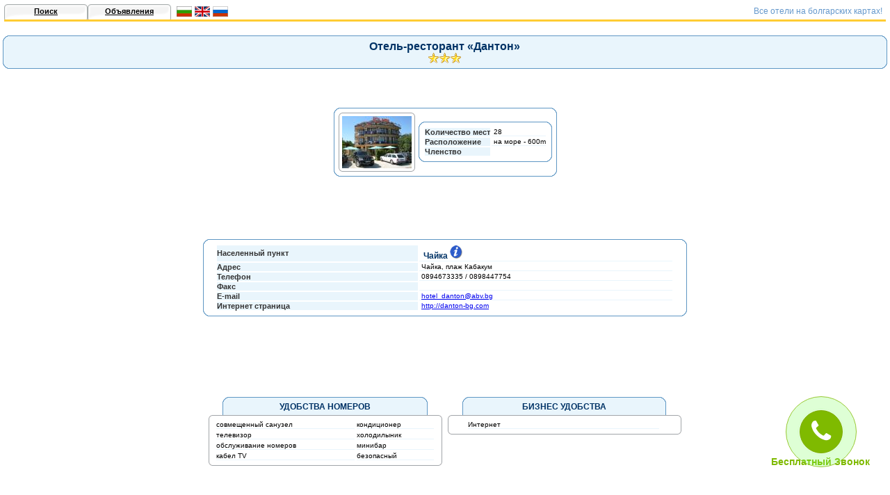

--- FILE ---
content_type: text/html; charset=WINDOWS-1251
request_url: http://www.hotelbg.com/?menu=print_hotel&hotel=5287&lang=ru
body_size: 9009
content:
<!DOCTYPE html PUBLIC "-//W3C//DTD XHTML 1.0 Transitional//EN" "http://www.w3.org/TR/xhtml1/DTD/xhtml1-transitional.dtd">
<html lang="ru">
	<head>
		<title>Отель-ресторант &laquo;Дантон&raquo; - HotelBG.com</title>
		<link REL="SHORTCUT ICON" HREF="./favicon.ico">
		<link rel="shortcut icon" href="./favicon.ico" type="image/x-icon">
		<base href="http://www.hotelbg.com/">
		<META content="2003, Global Consulting Options" name=copyright>
		<link href="http://www.hotelbg.com/_styles/styles_final.css" rel="stylesheet" type="text/css"/>
		<!-- <meta http-equiv="content-type" content="text/html; charset=WINDOWS-1251"> -->
		<meta http-equiv="Content-Type" content="text/html;charset=WINDOWS-1251">
		<META NAME="DISTRIBUTION" CONTENT="global">
		<META LANGUAGE="ru">
		<META NAME="Revisit-after" CONTENT="21 days">
		<META NAME="Robots" CONTENT="index, follow">
		<META name="GOOGLEBOT" content="index,follow">
		<META NAME="Rating" CONTENT="general">
		<META NAME="Content-Language" CONTENT="ru">
		<META NAME="keywords" CONTENT="Дантон,  Hotel Danton, Чайка, Chaika, отель, отели, гостиница, гостиницы, море, гора, горы, Болгария, Пирин, Рила болгарское черноморие, побережье черного моря, минеральные воды, звезды, пловдив, софия, варна, бургас, пампорово, боровец, банско">
		<META NAME="description" CONTENT="Отель-ресторант &laquo;Дантон&raquo;: ОТЕЛЬ &quot;Дантон&quot;местонахождение:Гостиница
 &quot;Дантон&quot; *** е расположен между курортом &quot;Санкт Константин и Елена&quot; и 
&quot;Золотые пески&quot; (1,5 км), на главной дороге между ВГУ (Варненского 
свободного Unrversitet) и пляж. Всего
 в 600 метрах от роскошного пляжа &quot;Пески&quot;, имеет широкий и чистый пляж, 
многочисленные рестораны и досуг морских сооружений; (Jet лыжи, прогулки на катере, рыбалка, водные лыжи, банан, буксировки
 парашюты и кольца. В отеле есть сказочный панорамный вид на пляж, и в 
ясный день можно увидеть и мыс.ресторан;Расположенный в отеле, есть 90mesta, 42 внутри и 48 в саду удобном для организации торжеств.Кухня известна как лучший в области предлагают свежую рыбу и 
морепродукты, болгарской и европейской кухни, приготовленные в самых 
здоровых способов.Гостиница &quot;Дантон&quot; также имеет два ресторана, которые расположены в этом районе.&nbsp;В пиццерии Don Tonino предлагают пиццу, макароны, пирожные и разнообразные блюда, вы также можете заказать пиццу в комнату.Чуть дальше на Holiday Club &quot;Ривьера&quot; расположен и наш Рыба &quot;Дантон&quot; 
располагается на пляже с панорамным видом, а рыбные блюда готовят на 
ваших глазах на большом барбекю очаруют самого взыскательного ценителей.А для любителей морепродуктов выпечки мидий избавил нас от мидий ферме.
">
		<META name="copyright" content="&copy; 2002 Consult Options International Ltd.">
		<META name="Author" content="office, info Consul Options International & Savage-Design Co">
		<script type="text/javascript" src="_inc/js/jquery.js"></script>
	<style>
	/*
	.fc-phone-label { 
		visibility: hidden;
		position: relative;
	}
	.fc-phone-label:after{
		width:100%;
		visibility: visible;
		position: absolute;
		top: 0;
		left: 0;
		content: "Call for Reservation";
	} 
	
	#DeskGodWrapper{
		zoom: 90%;
	}
	/*
	</style>
	
	</head>
	<body>
<center>
<table width="100%"><tr><td class="topline"><div style="position:relative; height:20px;">
<ul id="menutop">
	  <LI ><A style="margin:0px 0px -4px 0px; padding:4px 0px 0px 0px;" target="_parent" title="Найдите отель" href="http://www.hotelbg.com/?menu=search&lang=ru">Поиск</A></LI> 
	  <LI ><A style="margin:0px 0px -4px 0px; padding:4px 0px 0px 0px;" target="_parent" title="Объявления и публикации отелей"  href="http://www.hotelbg.com/?menu=obqvi&lang=ru">Объявления</A></LI>
</ul> &nbsp     	   <span style="position:relative; top:3px;">
    	   <a style="margin-top:3px;" href=/?menu=print_hotel&hotel=5287&lang=bg><img style=filter:alpha(opacity=100) onMouseover=high(this) onMouseout=low(this) src=images/design/f_bg.gif border=0></a>
    	   <a style="margin-top:3px;" href=/?menu=print_hotel&hotel=5287&lang=en><img style=filter:alpha(opacity=100) onMouseover=high(this) onMouseout=low(this) src=images/design/f_en.gif border=0></a>
    	   <a style="margin-top:8px;" href=/?menu=print_hotel&hotel=5287&lang=ru><img style=filter:alpha(opacity=100) onMouseover=high(this) onMouseout=low(this) src=images/design/f_ru.gif border=0></a>
    	   </span><div style="position:absolute; right:5px; bottom:3px;"><a class="orangelink2" style="font-size:12px;" href="http://www.hotelbg.com/?menu=help&submenu=more_info&cat=allmaps&lang=ru">Всe отели на болгарских картах!</a></div></div>    	   </td></tr></table>  <br />
  <table width="100%"  border="0" cellpadding="0" cellspacing="0">
      <tr bgcolor="#e9f5fc">
        <td class="siniachertagore"><img src="http://www.hotelbg.com/images/ceni/s_sinio_gore_liavo.gif" width="7" height="7"></td>
        <td class="siniachertagore"><img src="http://www.hotelbg.com/images/ceni/spacer.gif" width="1" height="1"></td>
        <td align="right" class="siniachertagore"><img src="http://www.hotelbg.com/images/ceni/s_sinio_gore_diasno.gif" width="7" height="7"></td>
      </tr>
      <tr bgcolor="#e9f5fc">
        <td class="siniachertaliavo"><img src="http://www.hotelbg.com/images/ceni/spacer.gif" width="1" height="1"></td>
        <td align="center" bgcolor="#e9f5fc"><span class="zaglavie2">
  
       Отель-ресторант &laquo;Дантон&raquo;<br><img src="images/design/favs.gif"><img src="images/design/favs.gif"><img src="images/design/favs.gif">          </td>
        <td class="siniachertadisno"><img src="http://www.hotelbg.com/images/ceni/spacer.gif" width="1" height="1"></td>
      </tr>
      <tr bgcolor="#e9f5fc">
        <td class="siniachertadolo"><img src="http://www.hotelbg.com/images/ceni/s_sinio_dolu_liavo.gif" width="7" height="7"></td>
        <td class="siniachertadolo"><img src="http://www.hotelbg.com/images/ceni/spacer.gif" width="1" height="1"></td>
        <td align="right" class="siniachertadolo"><img src="http://www.hotelbg.com/images/ceni/s_sinio_dolu_diasno.gif" width="7" height="7"></td>
      </tr>
    </table>
        
<TABLE border="0" width="700">
<TR>
 <TD align="center">
  <br>
  
<br>
<br>
  
  <table  border="0" cellpadding="0" cellspacing="0">
  <tr>
    <td align="left" class="siniachertagore"><img src="http://www.hotelbg.com/images/ceni/sinio_gore_liavo.gif" width="7" height="7"></td>
    <td class="siniachertagore"><img src="http://www.hotelbg.com/images/ceni/spacer.gif" width="1" height="1"></td>
    <td align="right" class="siniachertagore"><img src="http://www.hotelbg.com/images/ceni/sinio_gore_diasno.gif" width="7" height="7"></td>
  </tr>
  <tr>
    <td class="siniachertaliavo"><img src="http://www.hotelbg.com/images/ceni/spacer.gif" width="1" height="1"></td>
    <td><table  border="0" cellpadding="0" cellspacing="0">
        <tr>
          <td><table border="0" cellpadding="0" cellspacing="0" style="margin-right:5px;">
              <tr>
                <td align="left" class="grayachertagore"><img src="http://www.hotelbg.com/images/ceni/gray_top_left.gif" width="5" height="5"></td>
                <td class="grayachertagore"><img src="http://www.hotelbg.com/images/ceni/spacer.gif" width="1" height="1"></td>
                <td align="right" class="grayachertagore"><img src="http://www.hotelbg.com/images/ceni/gray_top_right.gif" width="5" height="5"></td>
              </tr>
              <tr>
                <td class="grayachertaliavo"><img src="http://www.hotelbg.com/images/ceni/spacer.gif" width="1" height="1"></td>
                <td align="center" valign="middle">
                
                
                  <a href="/?menu=print_hotel&hotel=5287&lang=ru#a0"><img  align="" border=0 src="./hotels_pic/5287_0.jpg" width="100" height="75"
		onClick="window.open('http://www.hotelbg.com/new_window.php?snimka=./hotels_pic/b_5287_0.jpg','','width=520, height=389')"></a>                
                </td>
                <td class="grayachertadisno"><img src="http://www.hotelbg.com/images/ceni/spacer.gif" width="1" height="1" ></td>
              </tr>
              <tr>
                <td align="left" class="grayachertadolo"><img src="http://www.hotelbg.com/images/ceni/gray_bottom_left.gif" width="5" height="5"></td>
                <td class="grayachertadolo"><img src="http://www.hotelbg.com/images/ceni/spacer.gif" width="1" height="1"></td>
                <td align="right" class="grayachertadolo"><img src="http://www.hotelbg.com/images/ceni/gray_bottom_right.gif" width="5" height="5"></td>
              </tr>
          </table></td>
          <td align="center" valign="middle">
          
          
          
          
          <table width="100%"  border="0" cellpadding="0" cellspacing="0">
  <tr>
    <td align="left" class="siniachertagore"><img src="http://www.hotelbg.com/images/ceni/sinio_gore_liavo.gif" width="7" height="7"></td>
    <td class="siniachertagore"><img src="http://www.hotelbg.com/images/ceni/spacer.gif" width="1" height="1"></td>
    <td align="right" class="siniachertagore"><img src="http://www.hotelbg.com/images/ceni/sinio_gore_diasno.gif" width="7" height="7"></td>
  </tr>
  <tr>
    <td class="siniachertaliavo"><img src="http://www.hotelbg.com/images/ceni/spacer.gif" width="1" height="1"></td>
    <td><table width="100%" cellpadding="4" cellspacing="2">
      <tr>
        <td class="lsino">Kоличество мест </td>
        <td class="dpodcherta">&nbsp;28</td>
      </tr>
      <tr>
        <td class="lsino">Расположение</td>
        <td class="dpodcherta">&nbsp;на море - 600m</td>
      </tr>
      <tr>
        <td class="lsino">Членство</td>
        <td class="dbezcherta">&nbsp;</td>
      </tr>
    </table></td>
    <td class="siniachertadisno"><img src="http://www.hotelbg.com/images/ceni/spacer.gif" width="1" height="1"></td>
  </tr>
  <tr>
    <td align="left" class="siniachertadolo"><img src="http://www.hotelbg.com/images/ceni/sinio_dolu_liavo.gif" width="7" height="7"></td>
    <td class="siniachertadolo"><img src="http://www.hotelbg.com/images/ceni/spacer.gif" width="1" height="1"></td>
    <td align="right" class="siniachertadolo"><img src="http://www.hotelbg.com/images/ceni/sinio_dolu_diasno.gif" width="7" height="7"></td>
  </tr>
</table>          </td>
        </tr>
    </table></td>
    <td class="siniachertadisno"><img src="http://www.hotelbg.com/images/ceni/spacer.gif" width="1" height="1"></td>
  </tr>
  <tr>
    <td align="left" class="siniachertadolo"><img src="http://www.hotelbg.com/images/ceni/sinio_dolu_liavo.gif" width="7" height="7"></td>
    <td class="siniachertadolo"><img src="http://www.hotelbg.com/images/ceni/spacer.gif" width="1" height="1"></td>
    <td align="right" class="siniachertadolo"><img src="http://www.hotelbg.com/images/ceni/sinio_dolu_diasno.gif" width="7" height="7"></td>
  </tr>
</table>

  
<BR>
<BR>
<BR>
<BR> 
<BR>


  <table width="100%"  border="0" cellpadding="0" cellspacing="0">
  <tr>
    <td align="left" class="siniachertagore"><img src="http://www.hotelbg.com/images/ceni/sinio_gore_liavo.gif" width="7" height="7"></td>
    <td class="siniachertagore"><img src="http://www.hotelbg.com/images/ceni/spacer.gif" width="1" height="1"></td>
    <td align="right" class="siniachertagore"><img src="http://www.hotelbg.com/images/ceni/sinio_gore_diasno.gif" width="7" height="7"></td>
  </tr>
  <tr>
    <td class="siniachertaliavo"><img src="http://www.hotelbg.com/images/ceni/spacer.gif" width="1" height="1"></td>
    <td><table width="100%" cellpadding="4" cellspacing="2">
      <tr>
        <td class="lsino">Населенный пункт</td>
        <td class="dpodcherta">
        <a class=zaglavie href="http://bg.wikipedia.org/wiki/Чайка" target=_blank> &nbsp; Чайка <img src="images/design_new/infoI.gif" border=0></a>        
         </td>
      </tr>
      <tr>
        <td class="lsino">Адрес</td>
        <td class="dpodcherta">&nbsp;Чайка, плаж Кабакум</td>
      </tr>
      <tr>
        <td class="lsino">Телефон</td>
        <td class="dpodcherta">&nbsp;0894673335 / 0898447754</td>
      </tr>
      <tr>
        <td class="lsino"> Факс</td>
        <td class="dpodcherta">&nbsp; </td>
      </tr>
      <tr>
        <td class="lsino">E-mail</td>
        <td class="dpodcherta">&nbsp;<a href="mailto:hotel_danton@abv.bg">hotel_danton@abv.bg</a></td>
      </tr>
      <tr>
        <td class="lsino">Интернет страница</td>
        <td class="dbezcherta">&nbsp;<a href="http://www.hotelbg.com/hotelpreview.php?hotel=5287" target="_blank">http://danton-bg.com</a></td>
      </tr>
    </table></td>
    <td class="siniachertadisno"><img src="http://www.hotelbg.com/images/ceni/spacer.gif" width="1" height="1"></td>
  </tr>
  <tr>
    <td align="left" class="siniachertadolo"><img src="http://www.hotelbg.com/images/ceni/sinio_dolu_liavo.gif" width="7" height="7"></td>
    <td class="siniachertadolo"><img src="http://www.hotelbg.com/images/ceni/spacer.gif" width="1" height="1"></td>
    <td align="right" class="siniachertadolo"><img src="http://www.hotelbg.com/images/ceni/sinio_dolu_diasno.gif" width="7" height="7"></td>
  </tr>
</table>
  
<BR>
<BR>
<a name="addon360"></a>
<br />
<br />

<BR>
<BR>



<TABLE BORDER="0" width="100%" cellpadding="8" cellspacing="8">
 <TR>
   <TD width="50%" valign="top" align="center">

<table width="100%"  border="0" cellpadding="0" cellspacing="0">
            <tr>
              <td colspan="3"><table width="100%"  border="0" cellpadding="0" cellspacing="0">
                  <tr>
                    <td><img src="http://www.hotelbg.com/images/ceni/spacer.gif" width="1" height="1"></td>
                    <td bgcolor="#e9f5fc" class="siniachertagore"><img src="http://www.hotelbg.com/images/ceni/s_sinio_gore_liavo.gif" width="7" height="7"></td>
                    <td bgcolor="#e9f5fc" class="siniachertagore"><img src="http://www.hotelbg.com/images/ceni/spacer.gif" width="1" height="1"></td>
                    <td align="right" bgcolor="#e9f5fc" class="siniachertagore"><img src="http://www.hotelbg.com/images/ceni/s_sinio_gore_diasno.gif" width="7" height="7"></td>
                    <td><img src="http://www.hotelbg.com/images/ceni/spacer.gif" width="1" height="1"></td>
                  </tr>
                  <tr>
                    <td><img src="http://www.hotelbg.com/images/ceni/spacer.gif" width="10" height="1"></td>
                    <td bgcolor="#e9f5fc" class="siniachertaliavo"><img src="http://www.hotelbg.com/images/ceni/spacer.gif" width="1" height="1"></td>
                    <td align="center" bgcolor="#e9f5fc" class="zaglavie">УДОБСТВА НОМЕРОВ</td>
                    <td bgcolor="#e9f5fc" class="siniachertadisno"><img src="http://www.hotelbg.com/images/ceni/spacer.gif" width="1" height="1"></td>
                    <td><img src="http://www.hotelbg.com/images/ceni/spacer.gif" width="10" height="8"></td>
                  </tr>
                  <tr>
                    <td><img src="http://www.hotelbg.com/images/ceni/spacer.gif" width="1" height="1"></td>
                    <td bgcolor="#e9f5fc" class="siniachertaliavo"><img src="http://www.hotelbg.com/images/ceni/spacer.gif" width="1" height="1"></td>
                    <td bgcolor="#e9f5fc"><img src="http://www.hotelbg.com/images/ceni/spacer.gif" width="1" height="5"></td>
                    <td bgcolor="#e9f5fc" class="siniachertadisno"><img src="http://www.hotelbg.com/images/ceni/spacer.gif" width="1" height="1"></td>
                    <td><img src="http://www.hotelbg.com/images/ceni/spacer.gif" width="1" height="1"></td>
                  </tr>
              </table></td>
            </tr>
            <tr>
              <td align="left" class="grayachertagore"><img src="http://www.hotelbg.com/images/ceni/gray_top_left.gif" width="5" height="5"></td>
              <td class="grayachertagore"><img src="http://www.hotelbg.com/images/ceni/spacer.gif" width="1" height="1"></td>
              <td align="right" class="grayachertagore"><img src="http://www.hotelbg.com/images/ceni/gray_top_right.gif" width="5" height="5"></td>
            </tr>
            <tr>
              <td class="grayachertaliavo"><img src="http://www.hotelbg.com/images/ceni/spacer.gif" width="1" height="1"></td>
              <td>
    <table width="100%" cellpadding=9 cellspacing=3>
<td class=self2a>совмещенный санузел</td>
<td class=self2b>кондиционер</td>
</tr>
<td class=self2a>телевизор</td>
<td class=self2b>холодилыник</td>
</tr>
<td class=self2a>обслуживание номеров</td>
<td class=self2b>минибар</td>
</tr>
<td class=self2a>кабел TV</td>
<td class=self2b>безопасный</td>
</tr>
</tr></table>
     
              
              </td>
              <td class="grayachertadisno"><img src="http://www.hotelbg.com/images/ceni/spacer.gif" width="1" height="1" ></td>
            </tr>
            <tr>
              <td align="left" class="grayachertadolo"><img src="http://www.hotelbg.com/images/ceni/gray_bottom_left.gif" width="5" height="5"></td>
              <td class="grayachertadolo"><img src="http://www.hotelbg.com/images/ceni/spacer.gif" width="1" height="1"></td>
              <td align="right" class="grayachertadolo"><img src="http://www.hotelbg.com/images/ceni/gray_bottom_right.gif" width="5" height="5"></td>
            </tr>
          </table>

          
          
          
          
          
          
          
          
          
</TD><TD width="50%" valign="top" align="center">









<table width="100%"  border="0" cellpadding="0" cellspacing="0">
            <tr>
              <td colspan="3"><table width="100%"  border="0" cellpadding="0" cellspacing="0">
                  <tr>
                    <td><img src="http://www.hotelbg.com/images/ceni/spacer.gif" width="1" height="1"></td>
                    <td bgcolor="#e9f5fc" class="siniachertagore"><img src="http://www.hotelbg.com/images/ceni/s_sinio_gore_liavo.gif" width="7" height="7"></td>
                    <td bgcolor="#e9f5fc" class="siniachertagore"><img src="http://www.hotelbg.com/images/ceni/spacer.gif" width="1" height="1"></td>
                    <td align="right" bgcolor="#e9f5fc" class="siniachertagore"><img src="http://www.hotelbg.com/images/ceni/s_sinio_gore_diasno.gif" width="7" height="7"></td>
                    <td><img src="http://www.hotelbg.com/images/ceni/spacer.gif" width="1" height="1"></td>
                  </tr>
                  <tr>
                    <td><img src="http://www.hotelbg.com/images/ceni/spacer.gif" width="10" height="1"></td>
                    <td bgcolor="#e9f5fc" class="siniachertaliavo"><img src="http://www.hotelbg.com/images/ceni/spacer.gif" width="1" height="1"></td>
                    <td align="center" bgcolor="#e9f5fc" class="zaglavie">БИЗНЕС УДОБСТВА</td>
                    <td bgcolor="#e9f5fc" class="siniachertadisno"><img src="http://www.hotelbg.com/images/ceni/spacer.gif" width="1" height="1"></td>
                    <td><img src="http://www.hotelbg.com/images/ceni/spacer.gif" width="10" height="8"></td>
                  </tr>
                  <tr>
                    <td><img src="http://www.hotelbg.com/images/ceni/spacer.gif" width="1" height="1"></td>
                    <td bgcolor="#e9f5fc" class="siniachertaliavo"><img src="http://www.hotelbg.com/images/ceni/spacer.gif" width="1" height="1"></td>
                    <td bgcolor="#e9f5fc"><img src="http://www.hotelbg.com/images/ceni/spacer.gif" width="1" height="5"></td>
                    <td bgcolor="#e9f5fc" class="siniachertadisno"><img src="http://www.hotelbg.com/images/ceni/spacer.gif" width="1" height="1"></td>
                    <td><img src="http://www.hotelbg.com/images/ceni/spacer.gif" width="1" height="1"></td>
                  </tr>
              </table></td>
            </tr>
            <tr>
              <td align="left" class="grayachertagore"><img src="http://www.hotelbg.com/images/ceni/gray_top_left.gif" width="5" height="5"></td>
              <td class="grayachertagore"><img src="http://www.hotelbg.com/images/ceni/spacer.gif" width="1" height="1"></td>
              <td align="right" class="grayachertagore"><img src="http://www.hotelbg.com/images/ceni/gray_top_right.gif" width="5" height="5"></td>
            </tr>
            <tr>
              <td class="grayachertaliavo"><img src="http://www.hotelbg.com/images/ceni/spacer.gif" width="1" height="1"></td>
              <td>
    <table width="100%" cellpadding=9 cellspacing=3>
<td class=self2a>Интернет</td>
</tr></table>
     
              
              </td>
              <td class="grayachertadisno"><img src="http://www.hotelbg.com/images/ceni/spacer.gif" width="1" height="1" ></td>
            </tr>
            <tr>
              <td align="left" class="grayachertadolo"><img src="http://www.hotelbg.com/images/ceni/gray_bottom_left.gif" width="5" height="5"></td>
              <td class="grayachertadolo"><img src="http://www.hotelbg.com/images/ceni/spacer.gif" width="1" height="1"></td>
              <td align="right" class="grayachertadolo"><img src="http://www.hotelbg.com/images/ceni/gray_bottom_right.gif" width="5" height="5"></td>
            </tr>
          </table>





</TD></TR>
</TABLE>


<BR>
<BR>





<BR>
<BR>



<TABLE BORDER="0" width="100%" cellpadding="8" cellspacing="8">
  <TR><TD align="center" valign="top" width="50%">

<table width="100%"  border="0" cellpadding="0" cellspacing="0">
            <tr>
              <td colspan="3"><table width="100%"  border="0" cellpadding="0" cellspacing="0">
                  <tr>
                    <td><img src="http://www.hotelbg.com/images/ceni/spacer.gif" width="1" height="1"></td>
                    <td bgcolor="#e9f5fc" class="siniachertagore"><img src="http://www.hotelbg.com/images/ceni/s_sinio_gore_liavo.gif" width="7" height="7"></td>
                    <td bgcolor="#e9f5fc" class="siniachertagore"><img src="http://www.hotelbg.com/images/ceni/spacer.gif" width="1" height="1"></td>
                    <td align="right" bgcolor="#e9f5fc" class="siniachertagore"><img src="http://www.hotelbg.com/images/ceni/s_sinio_gore_diasno.gif" width="7" height="7"></td>
                    <td><img src="http://www.hotelbg.com/images/ceni/spacer.gif" width="1" height="1"></td>
                  </tr>
                  <tr>
                    <td><img src="http://www.hotelbg.com/images/ceni/spacer.gif" width="10" height="1"></td>
                    <td bgcolor="#e9f5fc" class="siniachertaliavo"><img src="http://www.hotelbg.com/images/ceni/spacer.gif" width="1" height="1"></td>
                    <td align="center" bgcolor="#e9f5fc" class="zaglavie">ОБСЛУЖИВАЮЩИЕ ЧАСТИ И ДРУГИЕ</td>
                    <td bgcolor="#e9f5fc" class="siniachertadisno"><img src="http://www.hotelbg.com/images/ceni/spacer.gif" width="1" height="1"></td>
                    <td><img src="http://www.hotelbg.com/images/ceni/spacer.gif" width="10" height="8"></td>
                  </tr>
                  <tr>
                    <td><img src="http://www.hotelbg.com/images/ceni/spacer.gif" width="1" height="1"></td>
                    <td bgcolor="#e9f5fc" class="siniachertaliavo"><img src="http://www.hotelbg.com/images/ceni/spacer.gif" width="1" height="1"></td>
                    <td bgcolor="#e9f5fc"><img src="http://www.hotelbg.com/images/ceni/spacer.gif" width="1" height="5"></td>
                    <td bgcolor="#e9f5fc" class="siniachertadisno"><img src="http://www.hotelbg.com/images/ceni/spacer.gif" width="1" height="1"></td>
                    <td><img src="http://www.hotelbg.com/images/ceni/spacer.gif" width="1" height="1"></td>
                  </tr>
              </table></td>
            </tr>
            <tr>
              <td align="left" class="grayachertagore"><img src="http://www.hotelbg.com/images/ceni/gray_top_left.gif" width="5" height="5"></td>
              <td class="grayachertagore"><img src="http://www.hotelbg.com/images/ceni/spacer.gif" width="1" height="1"></td>
              <td align="right" class="grayachertagore"><img src="http://www.hotelbg.com/images/ceni/gray_top_right.gif" width="5" height="5"></td>
            </tr>
            <tr>
              <td class="grayachertaliavo"><img src="http://www.hotelbg.com/images/ceni/spacer.gif" width="1" height="1"></td>
              <td>
    <table width="100%" cellpadding=9 cellspacing=3>
<td class=self2a>химчистка, прачечная</td>
<td class=self2b>сейф</td>
</tr>
<td class=self2a>автостоянка</td>
</tr></table>
     
              
              </td>
              <td class="grayachertadisno"><img src="http://www.hotelbg.com/images/ceni/spacer.gif" width="1" height="1" ></td>
            </tr>
            <tr>
              <td align="left" class="grayachertadolo"><img src="http://www.hotelbg.com/images/ceni/gray_bottom_left.gif" width="5" height="5"></td>
              <td class="grayachertadolo"><img src="http://www.hotelbg.com/images/ceni/spacer.gif" width="1" height="1"></td>
              <td align="right" class="grayachertadolo"><img src="http://www.hotelbg.com/images/ceni/gray_bottom_right.gif" width="5" height="5"></td>
            </tr>
          </table>








</TD><TD  align="center" valign="top" width="50%">          
          
          
          
          



<table width="100%"  border="0" cellpadding="0" cellspacing="0">
            <tr>
              <td colspan="3"><table width="100%"  border="0" cellpadding="0" cellspacing="0">
                  <tr>
                    <td><img src="http://www.hotelbg.com/images/ceni/spacer.gif" width="1" height="1"></td>
                    <td bgcolor="#e9f5fc" class="siniachertagore"><img src="http://www.hotelbg.com/images/ceni/s_sinio_gore_liavo.gif" width="7" height="7"></td>
                    <td bgcolor="#e9f5fc" class="siniachertagore"><img src="http://www.hotelbg.com/images/ceni/spacer.gif" width="1" height="1"></td>
                    <td align="right" bgcolor="#e9f5fc" class="siniachertagore"><img src="http://www.hotelbg.com/images/ceni/s_sinio_gore_diasno.gif" width="7" height="7"></td>
                    <td><img src="http://www.hotelbg.com/images/ceni/spacer.gif" width="1" height="1"></td>
                  </tr>
                  <tr>
                    <td><img src="http://www.hotelbg.com/images/ceni/spacer.gif" width="10" height="1"></td>
                    <td bgcolor="#e9f5fc" class="siniachertaliavo"><img src="http://www.hotelbg.com/images/ceni/spacer.gif" width="1" height="1"></td>
                    <td align="center" bgcolor="#e9f5fc" class="zaglavie">СВОБОДНОЕ ВРЕМЯ, СПОРТ</td>
                    <td bgcolor="#e9f5fc" class="siniachertadisno"><img src="http://www.hotelbg.com/images/ceni/spacer.gif" width="1" height="1"></td>
                    <td><img src="http://www.hotelbg.com/images/ceni/spacer.gif" width="10" height="8"></td>
                  </tr>
                  <tr>
                    <td><img src="http://www.hotelbg.com/images/ceni/spacer.gif" width="1" height="1"></td>
                    <td bgcolor="#e9f5fc" class="siniachertaliavo"><img src="http://www.hotelbg.com/images/ceni/spacer.gif" width="1" height="1"></td>
                    <td bgcolor="#e9f5fc"><img src="http://www.hotelbg.com/images/ceni/spacer.gif" width="1" height="5"></td>
                    <td bgcolor="#e9f5fc" class="siniachertadisno"><img src="http://www.hotelbg.com/images/ceni/spacer.gif" width="1" height="1"></td>
                    <td><img src="http://www.hotelbg.com/images/ceni/spacer.gif" width="1" height="1"></td>
                  </tr>
              </table></td>
            </tr>
            <tr>
              <td align="left" class="grayachertagore"><img src="http://www.hotelbg.com/images/ceni/gray_top_left.gif" width="5" height="5"></td>
              <td class="grayachertagore"><img src="http://www.hotelbg.com/images/ceni/spacer.gif" width="1" height="1"></td>
              <td align="right" class="grayachertagore"><img src="http://www.hotelbg.com/images/ceni/gray_top_right.gif" width="5" height="5"></td>
            </tr>
            <tr>
              <td class="grayachertaliavo"><img src="http://www.hotelbg.com/images/ceni/spacer.gif" width="1" height="1"></td>
              <td>
    <table width="100%" cellpadding=9 cellspacing=3>
<td class=self2a>ресторан</td>
<td class=self2b>бар</td>
</tr>
<td class=self2a>гимнастическийзал</td>
</tr></table>
     
              
              </td>
              <td class="grayachertadisno"><img src="http://www.hotelbg.com/images/ceni/spacer.gif" width="1" height="1" ></td>
            </tr>
            <tr>
              <td align="left" class="grayachertadolo"><img src="http://www.hotelbg.com/images/ceni/gray_bottom_left.gif" width="5" height="5"></td>
              <td class="grayachertadolo"><img src="http://www.hotelbg.com/images/ceni/spacer.gif" width="1" height="1"></td>
              <td align="right" class="grayachertadolo"><img src="http://www.hotelbg.com/images/ceni/gray_bottom_right.gif" width="5" height="5"></td>
            </tr>
          </table>
</TD></TR>
</TABLE>



<BR>
<BR>

  <br />
 
 </TD>
</tr>
</table>

<br />

<table width="700"  border="0" cellpadding="0" cellspacing="0">
            <tr>
              <td colspan="3"><table width="100%"  border="0" cellpadding="0" cellspacing="0">
                  <tr>
                    <td><img src="http://www.hotelbg.com/images/ceni/spacer.gif" width="1" height="1"></td>
                    <td bgcolor="#e9f5fc" class="siniachertagore"><img src="http://www.hotelbg.com/images/ceni/s_sinio_gore_liavo.gif" width="7" height="7"></td>
                    <td bgcolor="#e9f5fc" class="siniachertagore"><img src="http://www.hotelbg.com/images/ceni/spacer.gif" width="1" height="1"></td>
                    <td align="right" bgcolor="#e9f5fc" class="siniachertagore"><img src="http://www.hotelbg.com/images/ceni/s_sinio_gore_diasno.gif" width="7" height="7"></td>
                    <td><img src="http://www.hotelbg.com/images/ceni/spacer.gif" width="1" height="1"></td>
                  </tr>
                  <tr>
                    <td><img src="http://www.hotelbg.com/images/ceni/spacer.gif" width="10" height="1"></td>
                    <td bgcolor="#e9f5fc" class="siniachertaliavo"><img src="http://www.hotelbg.com/images/ceni/spacer.gif" width="1" height="1"></td>
                    <td align="center" bgcolor="#e9f5fc" class="zaglavie">ОПИСАНИЕ</td>
                    <td bgcolor="#e9f5fc" class="siniachertadisno"><img src="http://www.hotelbg.com/images/ceni/spacer.gif" width="1" height="1"></td>
                    <td><img src="http://www.hotelbg.com/images/ceni/spacer.gif" width="10" height="8"></td>
                  </tr>
                  <tr>
                    <td><img src="http://www.hotelbg.com/images/ceni/spacer.gif" width="1" height="1"></td>
                    <td bgcolor="#e9f5fc" class="siniachertaliavo"><img src="http://www.hotelbg.com/images/ceni/spacer.gif" width="1" height="1"></td>
                    <td bgcolor="#e9f5fc"><img src="http://www.hotelbg.com/images/ceni/spacer.gif" width="1" height="5"></td>
                    <td bgcolor="#e9f5fc" class="siniachertadisno"><img src="http://www.hotelbg.com/images/ceni/spacer.gif" width="1" height="1"></td>
                    <td><img src="http://www.hotelbg.com/images/ceni/spacer.gif" width="1" height="1"></td>
                  </tr>
              </table></td>
            </tr>
            <tr>
              <td align="left" class="grayachertagore"><img src="http://www.hotelbg.com/images/ceni/gray_top_left.gif" width="5" height="5"></td>
              <td class="grayachertagore"><img src="http://www.hotelbg.com/images/ceni/spacer.gif" width="1" height="1"></td>
              <td align="right" class="grayachertagore"><img src="http://www.hotelbg.com/images/ceni/gray_top_right.gif" width="5" height="5"></td>
            </tr>
            <tr>
              <td class="grayachertaliavo"><img src="http://www.hotelbg.com/images/ceni/spacer.gif" width="1" height="1"></td>
              <td class="norm" style="padding:10px;">
<span lang="en" class="" id="result_box"><span title="ХОТЕЛ-РЕСТОРАНТ &quot;ДАНТОН&quot;

">ОТЕЛЬ "Дантон"<br /><br /></span><span title="Местоположение:

">местонахождение:<br /><br /></span><span title="Хотел-ресторант &quot;ДАНТОН&quot;*** e разположен между к.к.&quot;Св.Св.Константин и Елена&quot; и к.к.&quot;Златни Пясъци&quot;(1,5км) на главния път между ВСУ(Варненски Свободен Унrвeрситет) и">Гостиница
 "Дантон" *** е расположен между курортом "Санкт Константин и Елена" и 
"Золотые пески" (1,5 км), на главной дороге между ВГУ (Варненского 
свободного Unrversitet) и </span><span title="Плаж КАБАКУМ.">пляж. </span><span title="Само на 600 метра от невероятния плаж &quot;КАБАКУМ&quot;,разполагащ с широка и чиста плажна ивица,многобройни заведения и развлекателни морски съоражения;">Всего
 в 600 метрах от роскошного пляжа "Пески", имеет широкий и чистый пляж, 
многочисленные рестораны и досуг морских сооружений; </span><span title="(джетове,разходки с корабче, риболов, каране на водни ски, теглене на банан, парашути и рингове. Хотелът е с приказен панорамен изглед към плажната ивица, а при ясно време се вижда и нос КАЛИАКРА.

">(Jet лыжи, прогулки на катере, рыбалка, водные лыжи, банан, буксировки
 парашюты и кольца. В отеле есть сказочный панорамный вид на пляж, и в 
ясный день можно увидеть и мыс.<br /><br /></span><span title="РЕСТОРАНТЪТ;

">ресторан;<br /><br /></span><span title="Намира се в самия Хотел, разполага с 90места , 42 вътрешни и 48 в лятната градина удобен за организиране на тържества.

">Расположенный в отеле, есть 90mesta, 42 внутри и 48 в саду удобном для организации торжеств.<br /><br /></span><span title="Кухнята е известна, като най-добрата в района,предлагаме прясна риба и морски деликатеси, Български и Европейски ястия приготвени здравословно на туч.

">Кухня известна как лучший в области предлагают свежую рыбу и 
морепродукты, болгарской и европейской кухни, приготовленные в самых 
здоровых способов.<br /><br /></span><span title="Хотел-ресторант &quot;ДАНТОН&quot;разполага и с още два ресторанта, които се намират в района.

 ">Гостиница "Дантон" также имеет два ресторана, которые расположены в этом районе.<br /><br />&nbsp;</span><span title="В пицария Дон Тонино предлагаме пици на пещ, спагети, пасти и най-разнообразни блюда, също така можете да си поръчате пица за стаята.

">В пиццерии Don Tonino предлагают пиццу, макароны, пирожные и разнообразные блюда, вы также можете заказать пиццу в комнату.<br /><br /></span><span title="Малко по на долу до Ваканционен клуб &quot;Ривиера&quot; се намира и нашият Рибен Ресторант &quot;ДАНТОН&quot; разположен на брега на морето с невероятна панорама, а рибните специалитети приготвени пред вашите погледи на голямо барбекю ще очароват и най-изисканите ценители.

">Чуть дальше на Holiday Club "Ривьера" расположен и наш Рыба "Дантон" 
располагается на пляже с панорамным видом, а рыбные блюда готовят на 
ваших глазах на большом барбекю очаруют самого взыскательного ценителей.<br /><br /></span><span title="А за любителите на морските дарове печем миди на тенекия , доставени ни от мидена ферма.">А для любителей морепродуктов выпечки мидий избавил нас от мидий ферме.</span></span>
     
              </td>
              <td class="grayachertadisno"><img src="http://www.hotelbg.com/images/ceni/spacer.gif" width="1" height="1" ></td>
            </tr>
            <tr>
              <td align="left" class="grayachertadolo"><img src="http://www.hotelbg.com/images/ceni/gray_bottom_left.gif" width="5" height="5"></td>
              <td class="grayachertadolo"><img src="http://www.hotelbg.com/images/ceni/spacer.gif" width="1" height="1"></td>
              <td align="right" class="grayachertadolo"><img src="http://www.hotelbg.com/images/ceni/gray_bottom_right.gif" width="5" height="5"></td>
            </tr>
          </table>


<br/><br/><table width=700 border=0 cellpadding=0 cellspacing=0 ><tr>
<td colspan=3 rowspan=2>
<table width=100% border=0>
 <tr>
  <td><img src="http://www.savindustry.com/demo/hotelbg/images/ceni/ceni_ru.gif" width=157 height=35></td>
  <td></td>
 </tr>
 </table>
</td>
<td class="siniachertagore"><img src="http://www.savindustry.com/demo/hotelbg/images/ceni/sinio_gore_liavo.gif" width=7 height=7></td><td class="siniachertagore"><img src="spacer.gif" width=1 height=1></td><td class="siniachertagore"><img src="spacer.gif" width=1 height=1></td><td class="siniachertagore" align=right><img src="http://www.savindustry.com/demo/hotelbg/images/ceni/sinio_gore_diasno.gif" width=7 height=7></td><tr><td class="siniachertaliavo"><img src="spacer.gif" width=1 height=1></td><td class=celldati><table  border="0" cellpadding="0" cellspacing="0">
  <tr>
    <td><img src="http://www.savindustry.com/demo/hotelbg/images/ceni/gray_top_left.gif" width="5" height="5"></td>
    <td class="grayachertagore"><img src="spacer.gif" width="1" height="1"></td>
    <td><img src="http://www.savindustry.com/demo/hotelbg/images/ceni/gray_top_right.gif" width="5" height="5"></td>
  </tr>
  <tr>
      <td class="grayachertaliavo"><img src="spacer.gif" width="1" height="1"></td>
      <td align=center class=cenagorna>Фев.22 - Июн.30 <td class="grayachertadisno"><img src="spacer.gif" width="1" height="1" ></td></tr><tr>
    <td><img src="http://www.savindustry.com/demo/hotelbg/images/ceni/gray_bottom_left.gif" width="5" height="5"></td>
    <td class="grayachertadolo"><img src="spacer.gif" width="1" height="1"></td>
    <td><img src="http://www.savindustry.com/demo/hotelbg/images/ceni/gray_bottom_right.gif" width="5" height="5"></td>
  </tr></table></td><td class=celldati><table  border="0" cellpadding="0" cellspacing="0">
  <tr>
    <td><img src="http://www.savindustry.com/demo/hotelbg/images/ceni/gray_top_left.gif" width="5" height="5"></td>
    <td class="grayachertagore"><img src="spacer.gif" width="1" height="1"></td>
    <td><img src="http://www.savindustry.com/demo/hotelbg/images/ceni/gray_top_right.gif" width="5" height="5"></td>
  </tr>
  <tr>
    <td class="grayachertaliavo"><img src="spacer.gif" width="1" height="1"></td>
    <td align=center class=cenagorna>Июл.01 - Авг.31 <td class="grayachertadisno"><img src="spacer.gif" width="1" height="1" ></td></tr><tr>
    <td><img src="http://www.savindustry.com/demo/hotelbg/images/ceni/gray_bottom_left.gif" width="5" height="5"></td>
    <td class="grayachertadolo"><img src="spacer.gif" width="1" height="1"></td>
    <td><img src="http://www.savindustry.com/demo/hotelbg/images/ceni/gray_bottom_right.gif" width="5" height="5"></td>
  </tr></table></td><td class="siniachertadisno"><img src="spacer.gif" width=1 height=1></td></tr><tr><td class="siniachertagore"><img src="http://www.savindustry.com/demo/hotelbg/images/ceni/sinio_gore_liavo.gif" width=7 height=7></td>
<td colspan=2 class=siniachertagore><img src="spacer.gif" width=1 height=1></td>
<td><img src="spacer.gif" width=1 height=1></td><td><img src="spacer.gif" width=1 height=1></td><td><img src="spacer.gif" width=1 height=1></td><td class=siniachertadisno><img src="spacer.gif" width=1 height=1></td><tr><td class="siniachertaliavo"><img src="spacer.gif" width=1 height=1></td>
	 		
	<td align=center class=self2a> 
	
	<table  border="0" cellpadding="0" cellspacing="0">
  <tr>
    <td><img src="http://www.savindustry.com/demo/hotelbg/images/ceni/gray_top_left.gif" width="5" height="5"></td>
    <td class="grayachertagore"><img src="spacer.gif" width="1" height="1"></td>
    <td><img src="http://www.savindustry.com/demo/hotelbg/images/ceni/gray_top_right.gif" width="5" height="5"></td>
  </tr>
  <tr>
    <td class="grayachertaliavo"><img src="spacer.gif" width="1" height="1"></td>
    <td><a  class="abb" title="ночевка">B</a></td>
    <td class="grayachertadisno"><img src="spacer.gif" width="1" height="1" ></td>
  </tr>
  <tr>
    <td><img src="http://www.savindustry.com/demo/hotelbg/images/ceni/gray_bottom_left.gif" width="5" height="5"></td>
    <td class="grayachertadolo"><img src="spacer.gif" width="1" height="1"></td>
    <td><img src="http://www.savindustry.com/demo/hotelbg/images/ceni/gray_bottom_right.gif" width="5" height="5"></td>
  </tr>
</table>
	
	
	
	</td><td class=self2b>&nbsp;&nbsp;Одноместный номер</td>
	<td class=self2b><img src="spacer.gif" width=1 height=1></td>
	<td class=self2a align=center>30лв.</td><td class=self2a  align=center>лв.</td><td class="siniachertadisno"><img src="spacer.gif" width=1 height=1></td></tr><tr><td class="siniachertaliavo"><img src="spacer.gif" width=1 height=1></td>
	 		
	<td align=center class=self2a> 
	
	<table  border="0" cellpadding="0" cellspacing="0">
  <tr>
    <td><img src="http://www.savindustry.com/demo/hotelbg/images/ceni/gray_top_left.gif" width="5" height="5"></td>
    <td class="grayachertagore"><img src="spacer.gif" width="1" height="1"></td>
    <td><img src="http://www.savindustry.com/demo/hotelbg/images/ceni/gray_top_right.gif" width="5" height="5"></td>
  </tr>
  <tr>
    <td class="grayachertaliavo"><img src="spacer.gif" width="1" height="1"></td>
    <td><a  class="abb" title="ночевка с завтраком">BB</a></td>
    <td class="grayachertadisno"><img src="spacer.gif" width="1" height="1" ></td>
  </tr>
  <tr>
    <td><img src="http://www.savindustry.com/demo/hotelbg/images/ceni/gray_bottom_left.gif" width="5" height="5"></td>
    <td class="grayachertadolo"><img src="spacer.gif" width="1" height="1"></td>
    <td><img src="http://www.savindustry.com/demo/hotelbg/images/ceni/gray_bottom_right.gif" width="5" height="5"></td>
  </tr>
</table>
	
	
	
	</td><td class=self2b>&nbsp;&nbsp;Одноместный номер</td>
	<td class=self2b><img src="spacer.gif" width=1 height=1></td>
	<td class=self2a align=center>лв.</td><td class=self2a  align=center>50лв.</td><td class="siniachertadisno"><img src="spacer.gif" width=1 height=1></td></tr><tr><td class="siniachertaliavo"><img src="spacer.gif" width=1 height=1></td>
	 		
	<td align=center class=self2a> 
	
	<table  border="0" cellpadding="0" cellspacing="0">
  <tr>
    <td><img src="http://www.savindustry.com/demo/hotelbg/images/ceni/gray_top_left.gif" width="5" height="5"></td>
    <td class="grayachertagore"><img src="spacer.gif" width="1" height="1"></td>
    <td><img src="http://www.savindustry.com/demo/hotelbg/images/ceni/gray_top_right.gif" width="5" height="5"></td>
  </tr>
  <tr>
    <td class="grayachertaliavo"><img src="spacer.gif" width="1" height="1"></td>
    <td><a  class="abb" title="ночевка с завтраком">BB</a></td>
    <td class="grayachertadisno"><img src="spacer.gif" width="1" height="1" ></td>
  </tr>
  <tr>
    <td><img src="http://www.savindustry.com/demo/hotelbg/images/ceni/gray_bottom_left.gif" width="5" height="5"></td>
    <td class="grayachertadolo"><img src="spacer.gif" width="1" height="1"></td>
    <td><img src="http://www.savindustry.com/demo/hotelbg/images/ceni/gray_bottom_right.gif" width="5" height="5"></td>
  </tr>
</table>
	
	
	
	</td><td class=self2b>&nbsp;&nbsp;Двухместный номер</td>
	<td class=self2b><img src="spacer.gif" width=1 height=1></td>
	<td class=self2a align=center>лв.</td><td class=self2a  align=center>50лв.</td><td class="siniachertadisno"><img src="spacer.gif" width=1 height=1></td></tr><tr><td class="siniachertaliavo"><img src="spacer.gif" width=1 height=1></td>
	 		
	<td align=center class=self2a> 
	
	<table  border="0" cellpadding="0" cellspacing="0">
  <tr>
    <td><img src="http://www.savindustry.com/demo/hotelbg/images/ceni/gray_top_left.gif" width="5" height="5"></td>
    <td class="grayachertagore"><img src="spacer.gif" width="1" height="1"></td>
    <td><img src="http://www.savindustry.com/demo/hotelbg/images/ceni/gray_top_right.gif" width="5" height="5"></td>
  </tr>
  <tr>
    <td class="grayachertaliavo"><img src="spacer.gif" width="1" height="1"></td>
    <td><a  class="abb" title="ночевка">B</a></td>
    <td class="grayachertadisno"><img src="spacer.gif" width="1" height="1" ></td>
  </tr>
  <tr>
    <td><img src="http://www.savindustry.com/demo/hotelbg/images/ceni/gray_bottom_left.gif" width="5" height="5"></td>
    <td class="grayachertadolo"><img src="spacer.gif" width="1" height="1"></td>
    <td><img src="http://www.savindustry.com/demo/hotelbg/images/ceni/gray_bottom_right.gif" width="5" height="5"></td>
  </tr>
</table>
	
	
	
	</td><td class=self2b>&nbsp;&nbsp;Двухместный номер</td>
	<td class=self2b><img src="spacer.gif" width=1 height=1></td>
	<td class=self2a align=center>30лв.</td><td class=self2a  align=center>лв.</td><td class="siniachertadisno"><img src="spacer.gif" width=1 height=1></td></tr><tr><td class="siniachertaliavo"><img src="spacer.gif" width=1 height=1></td>
	 		
	<td align=center class=self2a> 
	
	<table  border="0" cellpadding="0" cellspacing="0">
  <tr>
    <td><img src="http://www.savindustry.com/demo/hotelbg/images/ceni/gray_top_left.gif" width="5" height="5"></td>
    <td class="grayachertagore"><img src="spacer.gif" width="1" height="1"></td>
    <td><img src="http://www.savindustry.com/demo/hotelbg/images/ceni/gray_top_right.gif" width="5" height="5"></td>
  </tr>
  <tr>
    <td class="grayachertaliavo"><img src="spacer.gif" width="1" height="1"></td>
    <td><a  class="abb" title="ночевка">B</a></td>
    <td class="grayachertadisno"><img src="spacer.gif" width="1" height="1" ></td>
  </tr>
  <tr>
    <td><img src="http://www.savindustry.com/demo/hotelbg/images/ceni/gray_bottom_left.gif" width="5" height="5"></td>
    <td class="grayachertadolo"><img src="spacer.gif" width="1" height="1"></td>
    <td><img src="http://www.savindustry.com/demo/hotelbg/images/ceni/gray_bottom_right.gif" width="5" height="5"></td>
  </tr>
</table>
	
	
	
	</td><td class=self2b>&nbsp;&nbsp;Двухместный номер - люкс</td>
	<td class=self2b><img src="spacer.gif" width=1 height=1></td>
	<td class=self2a align=center>40лв.</td><td class=self2a  align=center>лв.</td><td class="siniachertadisno"><img src="spacer.gif" width=1 height=1></td></tr><tr><td class="siniachertaliavo"><img src="spacer.gif" width=1 height=1></td>
	 		
	<td align=center class=self2a> 
	
	<table  border="0" cellpadding="0" cellspacing="0">
  <tr>
    <td><img src="http://www.savindustry.com/demo/hotelbg/images/ceni/gray_top_left.gif" width="5" height="5"></td>
    <td class="grayachertagore"><img src="spacer.gif" width="1" height="1"></td>
    <td><img src="http://www.savindustry.com/demo/hotelbg/images/ceni/gray_top_right.gif" width="5" height="5"></td>
  </tr>
  <tr>
    <td class="grayachertaliavo"><img src="spacer.gif" width="1" height="1"></td>
    <td><a  class="abb" title="ночевка с завтраком">BB</a></td>
    <td class="grayachertadisno"><img src="spacer.gif" width="1" height="1" ></td>
  </tr>
  <tr>
    <td><img src="http://www.savindustry.com/demo/hotelbg/images/ceni/gray_bottom_left.gif" width="5" height="5"></td>
    <td class="grayachertadolo"><img src="spacer.gif" width="1" height="1"></td>
    <td><img src="http://www.savindustry.com/demo/hotelbg/images/ceni/gray_bottom_right.gif" width="5" height="5"></td>
  </tr>
</table>
	
	
	
	</td><td class=self2b>&nbsp;&nbsp;Двухместный номер - люкс</td>
	<td class=self2b><img src="spacer.gif" width=1 height=1></td>
	<td class=self2a align=center>лв.</td><td class=self2a  align=center>60лв.</td><td class="siniachertadisno"><img src="spacer.gif" width=1 height=1></td></tr><tr><td class="siniachertaliavo"><img src="spacer.gif" width=1 height=1></td>
	 		
	<td align=center class=self2a> 
	
	<table  border="0" cellpadding="0" cellspacing="0">
  <tr>
    <td><img src="http://www.savindustry.com/demo/hotelbg/images/ceni/gray_top_left.gif" width="5" height="5"></td>
    <td class="grayachertagore"><img src="spacer.gif" width="1" height="1"></td>
    <td><img src="http://www.savindustry.com/demo/hotelbg/images/ceni/gray_top_right.gif" width="5" height="5"></td>
  </tr>
  <tr>
    <td class="grayachertaliavo"><img src="spacer.gif" width="1" height="1"></td>
    <td><a  class="abb" title="ночевка с завтраком">BB</a></td>
    <td class="grayachertadisno"><img src="spacer.gif" width="1" height="1" ></td>
  </tr>
  <tr>
    <td><img src="http://www.savindustry.com/demo/hotelbg/images/ceni/gray_bottom_left.gif" width="5" height="5"></td>
    <td class="grayachertadolo"><img src="spacer.gif" width="1" height="1"></td>
    <td><img src="http://www.savindustry.com/demo/hotelbg/images/ceni/gray_bottom_right.gif" width="5" height="5"></td>
  </tr>
</table>
	
	
	
	</td><td class=self2b>&nbsp;&nbsp;Аппартаменты</td>
	<td class=self2b><img src="spacer.gif" width=1 height=1></td>
	<td class=self2a align=center>лв.</td><td class=self2a  align=center>75лв.</td><td class="siniachertadisno"><img src="spacer.gif" width=1 height=1></td></tr><tr><td class="siniachertaliavo"><img src="spacer.gif" width=1 height=1></td>
	 		
	<td align=center class=self2a> 
	
	<table  border="0" cellpadding="0" cellspacing="0">
  <tr>
    <td><img src="http://www.savindustry.com/demo/hotelbg/images/ceni/gray_top_left.gif" width="5" height="5"></td>
    <td class="grayachertagore"><img src="spacer.gif" width="1" height="1"></td>
    <td><img src="http://www.savindustry.com/demo/hotelbg/images/ceni/gray_top_right.gif" width="5" height="5"></td>
  </tr>
  <tr>
    <td class="grayachertaliavo"><img src="spacer.gif" width="1" height="1"></td>
    <td><a  class="abb" title="ночевка">B</a></td>
    <td class="grayachertadisno"><img src="spacer.gif" width="1" height="1" ></td>
  </tr>
  <tr>
    <td><img src="http://www.savindustry.com/demo/hotelbg/images/ceni/gray_bottom_left.gif" width="5" height="5"></td>
    <td class="grayachertadolo"><img src="spacer.gif" width="1" height="1"></td>
    <td><img src="http://www.savindustry.com/demo/hotelbg/images/ceni/gray_bottom_right.gif" width="5" height="5"></td>
  </tr>
</table>
	
	
	
	</td><td class=self2b>&nbsp;&nbsp;Аппартаменты</td>
	<td class=self2b><img src="spacer.gif" width=1 height=1></td>
	<td class=self2a align=center>65лв.</td><td class=self2a  align=center>лв.</td><td class="siniachertadisno"><img src="spacer.gif" width=1 height=1></td></tr><tr><td class="siniachertadolo"><img src="http://www.savindustry.com/demo/hotelbg/images/ceni/sinio_dolu_liavo.gif" width=7 height=7></td>
<td colspan=2 class="siniachertadolo"><img src="spacer.gif" width=1 height=1></td>
<td class="siniachertadolo"><img src="spacer.gif" width=1 height=1></td><td class="siniachertadolo"><img src="spacer.gif" width=1 height=1></td><td class="siniachertadolo"><img src="spacer.gif" width=1 height=1></td><td class="siniachertadolo" align=right><img src="http://www.savindustry.com/demo/hotelbg/images/ceni/sinio_dolu_diasno.gif" width=7 height=7></td><tr><td colspan=9>	
	<table  border="0" cellpadding="0" cellspacing="0" >
  
  <tr>
  <td><img src="spacer.gif" width="15" height="1"></td>
    <td class="grayachertaliavo"><img src="spacer.gif" width="1" height="1"></td>
    <td class=legenda> <b>B</b> - ночевка,  <b>BB</b> - ночевка с завтраком, </td>
    <td class="grayachertadisno"><img src="spacer.gif" width="1" height="1" ></td>
    <td><img src="spacer.gif" width="15" height="1"></td>
  </tr>
  <tr>
  <td><img src="spacer.gif" width="15" height="1"></td>
    <td><img src="http://www.savindustry.com/demo/hotelbg/images/ceni/gray_bottom_left.gif" width="5" height="5"></td>
    <td class="grayachertadolo"><img src="spacer.gif" width="1" height="1"></td>
    <td><img src="http://www.savindustry.com/demo/hotelbg/images/ceni/gray_bottom_right.gif" width="5" height="5"></td>
    <td><img src="spacer.gif" width="15" height="1"></td>
  </tr>
</table></td></tr></table>
<br><br><br>  <div align="center"><a href="#" class="orangelink2" onclick="window.open('http://www.hotelbg.com/finance_bg.php','','width=165,height=335')"><b>
</b></a></div>
  

<table width="400"  border="0" cellpadding="0" cellspacing="0">
            <tr>
              <td colspan="3"><table width="100%"  border="0" cellpadding="0" cellspacing="0">
                  <tr>
                    <td><img src="http://www.savindustry.com/demo/hotelbg/images/ceni/spacer.gif" width="1" height="1"></td>
                    <td bgcolor="#e9f5fc" class="siniachertagore"><img src="http://www.savindustry.com/demo/hotelbg/images/ceni/s_sinio_gore_liavo.gif" width="7" height="7"></td>
                    <td bgcolor="#e9f5fc" class="siniachertagore"><img src="http://www.savindustry.com/demo/hotelbg/images/ceni/spacer.gif" width="1" height="1"></td>
                    <td align="right" bgcolor="#e9f5fc" class="siniachertagore"><img src="http://www.savindustry.com/demo/hotelbg/images/ceni/s_sinio_gore_diasno.gif" width="7" height="7"></td>
                    <td><img src="http://www.savindustry.com/demo/hotelbg/images/ceni/spacer.gif" width="1" height="1"></td>
                  </tr>
                  <tr>
                    <td><img src="http://www.savindustry.com/demo/hotelbg/images/ceni/spacer.gif" width="10" height="1"></td>
                    <td bgcolor="#e9f5fc" class="siniachertaliavo"><img src="http://www.savindustry.com/demo/hotelbg/images/ceni/spacer.gif" width="1" height="1"></td>
                    <td align="center" bgcolor="#e9f5fc" class="zaglavie">СКИТКИ</td>
                    <td bgcolor="#e9f5fc" class="siniachertadisno"><img src="http://www.savindustry.com/demo/hotelbg/images/ceni/spacer.gif" width="1" height="1"></td>
                    <td><img src="http://www.savindustry.com/demo/hotelbg/images/ceni/spacer.gif" width="10" height="8"></td>
                  </tr>
                  <tr>
                    <td><img src="http://www.savindustry.com/demo/hotelbg/images/ceni/spacer.gif" width="1" height="1"></td>
                    <td bgcolor="#e9f5fc" class="siniachertaliavo"><img src="http://www.savindustry.com/demo/hotelbg/images/ceni/spacer.gif" width="1" height="1"></td>
                    <td bgcolor="#e9f5fc"><img src="http://www.savindustry.com/demo/hotelbg/images/ceni/spacer.gif" width="1" height="5"></td>
                    <td bgcolor="#e9f5fc" class="siniachertadisno"><img src="http://www.savindustry.com/demo/hotelbg/images/ceni/spacer.gif" width="1" height="1"></td>
                    <td><img src="http://www.savindustry.com/demo/hotelbg/images/ceni/spacer.gif" width="1" height="1"></td>
                  </tr>
              </table></td>
            </tr>
            <tr>
              <td align="left" class="grayachertagore"><img src="http://www.savindustry.com/demo/hotelbg/images/ceni/gray_top_left.gif" width="5" height="5"></td>
              <td class="grayachertagore"><img src="http://www.savindustry.com/demo/hotelbg/images/ceni/spacer.gif" width="1" height="1"></td>
              <td align="right" class="grayachertagore"><img src="http://www.savindustry.com/demo/hotelbg/images/ceni/gray_top_right.gif" width="5" height="5"></td>
            </tr>
            <tr>
              <td class="grayachertaliavo"><img src="http://www.savindustry.com/demo/hotelbg/images/ceni/spacer.gif" width="1" height="1"></td>
              <td>
<table  width="100%" cellspacing="3" cellpadding="2"  border="0">
 
    <tr> 
    <td class=self2a>Дети       до 12
год    </td>
    <td width="60" class=self2b align="center">
    10%    </td>
    </tr>
    <tr>
    <td class=self2a>Группы       больше 10
чел.    </td>
    <td width="60" class=self2b align="center">
    10%    </td>
    </tr>
    <tr> 
    <td class=self2a>Продолжительност       больше 7
дней    </td>
    <td width="60" class=self2b align="center">
     10%    </td>
    </tr>
    <tr> 
    <td class=self2a>Для туроператоров    </td>
    <td width="60" class=self2b align="center">
     10%    </td>
    </tr>
    <tr> 
      
    <td class=self2aa>Для бюр путешествий    </td> 
    <td width="60" class="self2bа" align="center">
    10%    </td>
    </tr>
  </table>

               </td>
              <td class="grayachertadisno"><img src="http://www.savindustry.com/demo/hotelbg/images/ceni/spacer.gif" width="1" height="1" ></td>
            </tr>
            <tr>
              <td align="left" class="grayachertadolo"><img src="http://www.savindustry.com/demo/hotelbg/images/ceni/gray_bottom_left.gif" width="5" height="5"></td>
              <td class="grayachertadolo"><img src="http://www.savindustry.com/demo/hotelbg/images/ceni/spacer.gif" width="1" height="1"></td>
              <td align="right" class="grayachertadolo"><img src="http://www.savindustry.com/demo/hotelbg/images/ceni/gray_bottom_right.gif" width="5" height="5"></td>
            </tr>
          </table>
    <br>
 <br>
<center>
  <a target="_blank" href="http://www.deskgod.com/all/ticket/submit.php?company_id=2&site_id=26" style="font-size:13px; color:#77A;">Докладвай за неточности</a>
</center>
<br>
<BR><BR><BR><script language="javascript">
$(document).ready(function() {
    $("a.tc1").toggle(
	function() {
	    var Orig = $(this).attr("href");
	    var myLink = $(this).attr("href").split("&");
	    var lastPart = myLink[3];
	    var Needle = lastPart.split("=");
	    var id = Needle[1];
	    
	    if($("#content-"+id).is(":hidden")) {
			$("#content-"+id).css("visibility", "visible");
			$("#content-"+id).fadeIn(2000);
			
			$.ajax({
		    		url: "http://www.hotelbg.com/raiting/pull.php?request="+Orig,
		    		type: "get",
				    //dataType: "jsonp",
				    //async: false,
	    		    success: function(feedback) {
	    				$("#content-"+id).html(feedback);;
			    },
			    error: function() {
					alert("JQuery Ajax: Could not retrieve data! :(");
			    }
			});

			$("mm-"+id).fadeOut();
			$("#m-"+id).slideUp();
			$("#mm-"+id).css("visibility", "hidden");
			$("#mm-"+id).css("width", "0px");
			$("#mm-"+id).css("position", "absolute");
			$("#m-"+id).css("visibility", "hidden");
	    }
	},
    
	function() {
	    var myLink = $(this).attr("href").split("&");
	    var lastPart = myLink[3];
	    var Needle = lastPart.split("=");
	    var id = Needle[1];
	    
	    $("#content-"+id).hide("slide");
	    $("#content-"+id).css("visibility", "hidden");
	    
	    $("#mm-"+id).css("visibility", "visible");
	    $("#m-"+id).css("visibility", "visible");
	    $("#mm-"+id).fadeIn();
	    $("#m-"+id).slideDown();
	    $("#mm-"+id).css("width", "130px");
	    $("#mm-"+id).css("position", "relative");
	    
	});
});
		
</script>
</table>
<style>
td.u { border-bottom: 1px dashed orange; }
</style>
<div class="mainDiv">
<div style="text-align:right; border: 0px;" class="cont"><a class="tts" href="?menu=print_hotel&lang=ru&expandall=true&hotel=5287#loc">Покажи все</a></div>
<br>
<a name="loc"></a>
<div class="mainDiv">

	    <div class="cont">	

		<div class="title" style="visibility: visible" id="t-1">
		    <span id="mm-1" style="visibility: visible;width: 130px;"><a onclick="return false" href="?id=5287&lang=ru&rid=1502&l=1" title="5"><img src="images/raiting/star_redfive16_2.gif" border="0"></a></span> Релакс</div>


		    <div class="part">
		    <div class="m1" style="visibiliry: visible" id="m-1"><b>Починах ме си прекрасно ,тенкс.</b></div>
		    <div class="m2"><a onclick="return false" href="?id=5287&lang=ru&rid=1502&l=1" id="link+1" class="tc1">Еще</a></div>

		    <div id="content-1" style="visibility: hidden" class="c22"></div>	    
		</div>

	    </div>

	</div>
<br><br>
<div class="mainDiv">

	    <div class="cont">	

		<div class="title" style="visibility: visible" id="t-2">
		    <span id="mm-2" style="visibility: visible;width: 130px;"><a onclick="return false" href="?id=5287&lang=ru&rid=1503&l=2" title="5"><img src="images/raiting/star_redfive16_2.gif" border="0"></a></span> На изпит във ВСУ</div>


		    <div class="part">
		    <div class="m1" style="visibiliry: visible" id="m-2"><b>Перфектни условия, благодаря.</b></div>
		    <div class="m2"><a onclick="return false" href="?id=5287&lang=ru&rid=1503&l=2" id="link+2" class="tc1">Еще</a></div>

		    <div id="content-2" style="visibility: hidden" class="c22"></div>	    
		</div>

	    </div>

	</div>
<br><br>
<div class="mainDiv">

	    <div class="cont">	

		<div class="title" style="visibility: visible" id="t-3">
		    <span id="mm-3" style="visibility: visible;width: 130px;"><a onclick="return false" href="?id=5287&lang=ru&rid=1908&l=3" title="5"><img src="images/raiting/star_redfive16_2.gif" border="0"></a></span> хотел дантон</div>


		    <div class="part">
		    <div class="m1" style="visibiliry: visible" id="m-3"><b>Идеално беше, пак ще резервираме.</b></div>
		    <div class="m2"><a onclick="return false" href="?id=5287&lang=ru&rid=1908&l=3" id="link+3" class="tc1">Еще</a></div>

		    <div id="content-3" style="visibility: hidden" class="c22"></div>	    
		</div>

	    </div>

	</div>
<br><br>
<br>
<div style="text-align:right; border: 0px;" class="cont"><a class="tts" href="?menu=print_hotel&lang=ru&expandall=true&hotel=5287#loc">Покажи все</a></div>
</div>
<br>
<table width="700" border="0" cellspacing="0" cellpadding="7">
<tr>
    <td>
	<div class="dbezcherta">Общ рейтинг: <br><a href="#" title="15"><img src="images/raiting/star_redfive16_2.gif" border="0"></a></div>
    </td>
    <td align="right"><script src="raiting/raiting.js" type="text/javascript"></script>

<div class=dbezcherta>
Били ли сте вече тук?<br>Кажете ни какво мислите!
<form name="quickRate" action="?menu=raiting2&lang=ru&hotel=5287" method="post">
  <script>
    if (document.getElementById)
    {
      // Support for Class A.
      oRate = new yg_Ratings("oRate",true,"raiting_global", "","Оценете");
    }
    else
    {
      // Support for poor DOM (low grade).
      document.write('<div>');
      document.write('1 Star<input type="radio" name="rating" value="" />');
      document.write('<input type="radio" name="rating1" value="" />');
      document.write('<input type="radio" name="rating2" value="" />');
      document.write('<input type="radio" name="rating3" value="" />');
      document.write('<input type="radio" name="rating4" value="" />5 Stars');
      document.write('</div>');
    }
  </script>
</DIV>
<input id="btnSave" type="submit" value="Гласувай">
</form></td>
</tr>
</table><div class=dbezcherta>Kaртографията на сайта HotelBG.com е предоставена от<br>
</div><DIV id=footer>
        <UL>
          <LI><A title=""  href="http://www.hotelbg.com/?menu=search&lang=ru">Поиск</A></LI>
          <LI><A title="" href="http://www.hotelbg.com/?menu=obqvi&lang=ru">Объявления</A></LI>
          <LI style="border-right: 1px solid #CCC;"><A title="" href="http://www.hotelbg.com/?menu=help&submenu=aboutus&lang=ru">Помощь</A>&nbsp;</LI>
        </UL>
        <UL>
          <LI><A title=""  href="?menu=help&submenu=login&lang=ru">Вход</A></LI>
          <LI><A title="" href="?menu=help&submenu=register&lang=ru">Регистрация</A></LI>
          <LI style="border-right: 1px solid #CCC;"><A title="" href="?menu=help&submenu=contacts&lang=ru">Для связи</A>&nbsp;</LI>
        </UL>
        <P>
        
        <IMG alt="HotelBG.com - best Hotle portal" src="images/design/sdFiveStars.gif"></P>
        <P>
       Победитель в категории  <A title="О нас HotelBG.com" href="?menu=help&submenu=aboutus&lang=ru">’Наилучьший Туристический Портал’</A>, <b>SD</b> Туристические награды, 2004</P>
        <P>Copyright © 2001-2026 <A title="Return to the HotelBG.com homepage" href="http://www.HotelBG.com/">HotelBG.com</A> Все права запазены</P>   <a href="https://www.zlatenrezerv.bg/" title="Инвестиционно злто и сребро">Инвестиционно злто и сребро</a>
        </DIV></center>
</body>


<!-- begin DeskGod tracking code 
		'wixurl': 'wixurl1',
		'wixpageTitle': 'wixpageTitle2', 
		'wixreferer': 'wixreferer3',
-->
	
<!-- Paste Free Call code right before the closing body tag </BODY> -->
<!-- begin Free Call code -->
<a style="bottom: 0px; position: absolute; right: 0px;" id="dglca9" href="https://www.livechatalternative.com/" alt="The Live Chat Alternative">https://www.livechatalternative.com/</a>
<script type="text/javascript">
(function() {
  var dg_scr = document.createElement('script'); dg_scr.type = 'text/javascript'; dg_scr.async = true;
  dg_scr.src = (('https:' == document.location.protocol) ? 'https://' : 'http://') + 'track.freecallinc.com/freecall.js';
  dg_scr.onload = function(){
	try {
	  deskGod.track(1326, 1971);
	} catch(err){ }
  };
  var s = document.getElementsByTagName('script')[0];
  s.parentNode.insertBefore(dg_scr, s);
})();
</script>
<!-- end Free Call inc code -->
						



	</body>
</html>

--- FILE ---
content_type: text/css
request_url: http://www.hotelbg.com/_styles/styles_final.css
body_size: 4006
content:
/*
A {
	COLOR: #006599; TEXT-DECORATION: none
}
A:visited {
	COLOR: #006599; TEXT-DECORATION: none
}
A:active {
	COLOR: #990033
}
A:hover {
	COLOR: #660033; TEXT-DECORATION: underline
	}
	 */
	
/* ======================= Bukvite =================== */
#navigator-qm-abc ul {
	padding: 0 2px 0 4px;
	width:100%;
}

#navigator-qm-abc li {
	float: left;
	display: inline;
	border-top: solid 2px #C7DFFD;
	border-right: solid 2px #C7DFFD;
	margin-right: 4px;
}

#navigator-qm-abc a {
	display: block;
	width: 15px;
	padding: 2px 0;
	font: bold 9px Tahoma;
	color: #4F72A4;
	text-align: center;
	text-decoration: none;
	background-color: #ACCEF9;
	background-image: url("../images/design/navigator-qm-abc-a.gif");
/*	background-repeat: no-repeat; */
}

#navigator-qm-abc a:hover {
	color: #3C5881;
	background-position: 0 -15px;
}

#navigator-qm-abc li.on a {
	color: #fff;
	background-position: 0 -30px;
}

/* =======================Left Menu START=================== */

body {
	margin: 4px;
}

* {
	margin: 0; 
	padding: 0;
	list-style: none; 
	/* border-style: none; */
}


.s1 dt {
	background-color: #0982D6;
	background-image: url("../images/design/box-s1-dt.gif");
	border-top-color: #A9D0F9;
	border-bottom-color: #78B4FF;
}

.s1 dt small a {
	background-image: url("../images/design/box-s1-min.gif");
}

.s1 dd {
	background-color: #ebf2f7;
	border-color: #56AAEB;
}

.s1 dd p {
	clear: both;
	margin-top: 6px;
	padding: 0 14px;
	font: bold 10px Tahoma;
}

.box {
	clear: both;
	margin: 0 0 5px 0;
}



.box dt {
	border-top-style: solid;
	border-bottom-style: solid;
	border-top-width: 2px;
	border-bottom-width: 1px;
	background-repeat: no-repeat;
	background-position: right top;
	height: 21px;
	voice-family: "\"}\""; 
	height: 20px;
}

.box dt strong {
	display: block;
	float: left;
	overflow: hidden;
	height: 20px;
	font: bold 10px Tahoma, Verdana;
	text-indent: 8px;
	text-transform: uppercase;
	color: #fff;
}

.box dt strong a {
	display: block;
	position: relative;
	line-height: 19px;
	height: 20px;
	text-decoration: none;
	color: #fff;
}

.box dt strong a:hover {
	color: #fff;
}

.box dt small {
	display: block;
	float: right;
	padding-top: 4px;
	width: 16px;
}

.box dt small a {
	display: block;
	text-indent: -100em;
	overflow: hidden;
	text-decoration: none;
	width: 11px;
	height: 11px;
}

.box dt small a:hover {
	background-position: 0 -11px !important;
}

.box dd {
	clear: both;
	padding: 6px;
	font-size: 11px;
	border-top-style: solid;
	border-width: 3px;
	
}

/* =======================Left Menu END=================== */
.linkleftmenu{
font: 11px Tahoma;
	color: #324760;
	color: #6699cc;
	text-decoration: none;
}



#menutop UL {
	PADDING-LEFT: 0px; 
	DISPLAY: inline; 
	PADDING-LEFT: 0px; 
	PADDING-TOP: 0px; 
	MARGIN: 0px; 
	PADDING-TOP: 0px; 
	LIST-STYLE-TYPE: none
}
#menutop LI {
	PADDING-LEFT: 0px;
	DISPLAY: inline;
	PADDING-LEFT: 0px;
	PADDING-TOP: 0px;
	MARGIN: 0px;
	PADDING-TOP: 0px;
	LIST-STYLE-TYPE: none;
	FONT: 11px Arial, Helvetica, sans-serif;
	FONT-WEIGHT: bold;
	
}

#menutop LI A {
	DISPLAY: block; 
	FLOAT: LEFT; 
	MARGIN: 0px 0px 0px 3px; 
	
		WIDTH: 120px; 
		HEIGHT: 22px; 
		PADDING-TOP: 3px; 
		PADDING-BOTTOM: 2px; 
		PADDING-LEFT: 0px; 
		PADDING-RIGHT: 0px; 
	
	BACKGROUND: url(../images/design/menu_kvadr_bkg.gif) no-repeat left top;
	TEXT-ALIGN: center; 
	COLOR: #000000;
}


#menutop LI A:hover {
	BACKGROUND: url(../images/design/menu_kvadr_bkg2.gif) no-repeat left top;
	TEXT-DECORATION: none; 
	COLOR: #ff9900;
}

#menutop LI.menuCurrent A {
BACKGROUND: url(../images/design/menu_kvadr_bkg2.gif) no-repeat left top;
	TEXT-DECORATION: none; 
	COLOR: #ff9900;
}

#menusubmenu UL {
	PADDING-RIGHT: 0px; 
	DISPLAY: inline; 
	PADDING-LEFT: 0px; 
	PADDING-BOTTOM: 0px; 
	MARGIN: 0px; 
	PADDING-TOP: 0px; LIST-STYLE-TYPE: none
}
#menusubmenu LI {
	PADDING-RIGHT: 0px; 
	DISPLAY: inline; 
	PADDING-LEFT: 0px; 
	PADDING-BOTTOM: 0px; 
	MARGIN: 0px; 
	PADDING-TOP: 0px; 
	LIST-STYLE-TYPE: none;
	FONT: 11px Arial, Helvetica, sans-serif;
}
#menusubmenu DIV {
	MARGIN-RIGHT: 8px
}
#menusubmenu LI A {
	/*
	BORDER-RIGHT: #cccccc 1px solid; 
	PADDING-RIGHT: 0px; DISPLAY: block; 
	PADDING-LEFT: 10px; 
	FLOAT: right; 
	PADDING-BOTTOM: 1px; 
	MARGIN: 0px 0px 0px 3px; 
	BORDER-LEFT: #cccccc 1px solid; 
	WIDTH: 100px; 
	PADDING-TOP: 0px; 
	BORDER-BOTTOM: #cccccc 1px solid; 
	BACKGROUND-COLOR: #ebf3f7; 
	TEXT-ALIGN: center
	*/
	
	PADDING-RIGHT: 0px; DISPLAY: block; 
	PADDING-LEFT: 10px; 
	FLOAT: right; 
	PADDING-BOTTOM: 1px; 
	MARGIN: 0px 0px 0px 3px; 
	
	WIDTH: 100px; 
	HEIGHT: 17px; 
	PADDING-TOP: 0px; 
	
	BACKGROUND: url(../images/design/submenu_gray_oblo2.gif) no-repeat left top;  
	TEXT-ALIGN: center;
	COLOR: #6699cc;
	
}
#menusubmenu LI A:hover {
	BACKGROUND: url(../images/design/submenu_sino_oblo2.gif) no-repeat left top; 
	TEXT-DECORATION: none;
	COLOR: #FF9900;
}

#menusubmenu LI.menuCurrent A {
	BACKGROUND: url(../images/design/submenu_sino_oblo2.gif) no-repeat left top; 
	TEXT-DECORATION: none;
	COLOR: #FF9900;
}

.submenu, .submenu a{
  font: 11px Arial, Helvetica, sans-serif;
  font-weight:bold;
  color: #6699cc;
  text-decoration:none;
}

.submenu a:hover{
  color:orange;
}

.topline{
BORDER-BOTTOM: #ffcc33 3px solid; 
}

.bottomline{
BORDER-TOP: #ffcc33 3px solid; 
}

.leftcell{
	BACKGROUND-COLOR: #99b1dc;
}


/* =======================Fother=================== */

#footer {
	CLEAR: both; 
	FONT-WEIGHT: normal; FONT-SIZE: 9px; COLOR: #808080; FONT-FAMILY: Verdana, Arial, Helvetica, sans-serif; TEXT-DECORATION: none;
	MARGIN: 30px 30px 0px 0px; 
	LINE-HEIGHT: 14px; 
	TEXT-ALIGN: center
}

#footer A {FONT-WEIGHT: normal; FONT-SIZE: 9px; COLOR: #6699cc; FONT-FAMILY: Verdana, Arial, Helvetica, sans-serif; TEXT-DECORATION: none}
#footer A:active {COLOR: #6699cc}
#footer A:hover {COLOR: #808080}
#footer A:visited {COLOR: #6699cc}

#footer LI A {FONT-WEIGHT: normal; FONT-SIZE: 9px; COLOR: #808080; FONT-FAMILY: Verdana, Arial, Helvetica, sans-serif; TEXT-DECORATION: none}
#footer LI A:active {COLOR: #808080}
#footer LI A:hover {COLOR: #6699cc}
#footer LI A:visited {COLOR: #808080}




#footer LI {
	PADDING-RIGHT: 0px; DISPLAY: inline; PADDING-LEFT: 0px; PADDING-BOTTOM: 0px; MARGIN: 0px; PADDING-TOP: 0px; LIST-STYLE-TYPE: none
}
#footer LI {
	PADDING-RIGHT: 4px; PADDING-LEFT: 8px; PADDING-BOTTOM: 0px; BORDER-LEFT: #cccccc 1px solid; PADDING-TOP: 2px
}
#footer LI.first {
	PADDING-LEFT: 0px; BORDER-LEFT-STYLE: none
}
P {
	MARGIN: 10px 0px
}


/*------------+++++++++++++++++++---------*/
/*------------Zaoblianeto i cenite---------*/
/*------------+++++++++++++++++++---------*/

/*-----sinioto-----*/
.siniachertaliavo {
	background-image: url(http://www.hotelbg.com/images/ceni/sini_y.gif);
	background-repeat: repeat-y;
	background-position: left;
}
.siniachertadisno {
	background-image: url(http://www.hotelbg.com/images/ceni/sini_y.gif);
	background-repeat: repeat-y;
	background-position: right;
}
.siniachertagore {
	background-image: url(http://www.hotelbg.com/images/ceni/sini_x.gif);
	background-repeat: repeat-x;
	background-position: top;
}
.siniachertadolo {
	background-image: url(http://www.hotelbg.com/images/ceni/sini_x.gif);
	background-repeat: repeat-x;
	background-position: bottom;
}

/*-----dark_blue-----*/
.dbchertaliavo {
	background-image: url(http://www.hotelbg.com/images/ceni/darkblue_y.gif);
	background-repeat: repeat-y;
	background-position: left;
}
.dbchertadisno {
	background-image: url(http://www.hotelbg.com/images/ceni/darkblue_y.gif);
	background-repeat: repeat-y;
	background-position: right;
}
.dbchertagore {
	background-image: url(http://www.hotelbg.com/images/ceni/darkblue_x.gif);
	background-repeat: repeat-x;
	background-position: top;
}
.dbchertadolo {
	background-image: url(http://www.hotelbg.com/images/ceni/darkblue_x.gif);
	background-repeat: repeat-x;
	background-position: bottom;
}

/*-----oranjevo-----*/
.orangechertaliavo {
	background-image: url(http://www.hotelbg.com/images/ceni/orange_y.gif);
	background-repeat: repeat-y;
	background-position: left;
}
.orangechertadisno {
	background-image: url(http://www.hotelbg.com/images/ceni/orange_y.gif);
	background-repeat: repeat-y;
	background-position: right;
}
.orangechertagore {
	background-image: url(http://www.hotelbg.com/images/ceni/orange_x.gif);
	background-repeat: repeat-x;
	background-position: top;
}
.orangechertadolo {
	background-image: url(http://www.hotelbg.com/images/ceni/orange_x.gif);
	background-repeat: repeat-x;
	background-position: bottom;
}



/*-----sivoto-----*/
.grayachertaliavo {
	background-image: url(http://www.hotelbg.com/images/ceni/gray_y.gif);
	background-repeat: repeat-y;
	background-position: left;
}


.grayachertadisno {
	background-image: url(http://www.hotelbg.com/images/ceni/gray_y.gif);
	background-repeat: repeat-y;
	background-position: right;
}

.grayachertagore {
	background-image: url(http://www.hotelbg.com/images/ceni/gray_x.gif);
	background-repeat: repeat-x;
	background-position: top;
}

.grayachertadolo {
	background-image: url(http://www.hotelbg.com/images/ceni/gray_x.gif);
	background-repeat: repeat-x;
	background-position: bottom;
}

/*------celove----*/

.cell{
	padding-top: 4px;
	padding-bottom: 4px;
	padding-bottom: 4px;
	padding-bottom: 4px;
	background-image: url(http://www.hotelbg.com/images/ceni/sini_y.gif);
	background-repeat: no-repeat;
	background-position: right;
	border-bottom: 1px solid #025AA2; 
}


.borderovano1{
	padding-top: 4px;
	padding-bottom: 4px;
	padding-left: 4px;
	padding-right: 4px;
	border-top: 1px solid #e9f5fc; 
	border-bottom: 1px solid #e9f5fc; 
	border-left: 1px solid #e9f5fc; 
	border-right: 1px solid #e9f5fc; 
	text-align: center;
	
	FONT-FAMILY: Verdana, Arial, Helvetica, sans-serif;
	FONT-SIZE: 10px;
	FONT-WEIGHT: normal;
	TEXT-DECORATION: none;
	

/*	
		COLOR: #000000;
	FONT-FAMILY: Verdana, Arial, Helvetica, sans-serif;
	FONT-SIZE: 10px;
	FONT-WEIGHT: normal;
	TEXT-DECORATION: none;
	border-bottom-width: 1px;

	border-left-width: 1px;
	border-left-style: solid; 

	border-bottom-style: solid;
	border-bottom-color: #e9f5fc;
	
	
	
*/	
	
	
	
}

.cellcena{
	text-align: center;
	padding-top: 4px;
	padding-bottom: 4px;
	padding-bottom: 4px;
	padding-bottom: 4px;
	background-image: url(http://www.hotelbg.com/images/ceni/sini_y.gif);
	background-repeat: no-repeat;
	background-position: right;
	border-bottom: 1px solid #025AA2; 
}


.cellservice{
	text-align: center;
	padding-top: 4px;
	padding-bottom: 4px;
	padding-bottom: 4px;
	padding-bottom: 4px;
	background-repeat: no-repeat;
	background-position: right;
	border-bottom: 1px solid #025AA2; 
}

.cellpomesht{
	text-align: center;
	padding-top: 4px;
	padding-bottom: 4px;
	padding-bottom: 4px;
	padding-bottom: 4px;
	background-repeat: no-repeat;
	background-position: right;
	border-bottom: 1px solid #025AA2; 
}

.cellnulevo{
	text-align: center;
	padding-top: 4px;
	padding-bottom: 4px;
	background-repeat: no-repeat;
	background-position: right;
	border-bottom: 1px solid #025AA2; 
}

.celldati{
	text-align: center;
	padding-top: 4px;
	padding-bottom: 4px;
}

.legenda{
	text-align: center;
	padding-top: 4px;
	padding-bottom: 4px;
	color:#999999;
	FONT-FAMILY: Verdana, Arial, Helvetica, sans-serif;
	FONT-SIZE: 11px;

}


/* za menuto s tarsene */

.cenadolna {
	COLOR: #000000;
	FONT-FAMILY: Verdana, Arial, Helvetica, sans-serif;
	FONT-SIZE: 10px;
	FONT-WEIGHT: normal;
	TEXT-DECORATION: none;
	border-top-width: 1px;

	border-top-style: solid;
	border-top-color: #e9f5fc;
}

.cenagorna {
	COLOR: #000000;
	FONT-FAMILY: Verdana, Arial, Helvetica, sans-serif;
	FONT-SIZE: 10px;
	FONT-WEIGHT: normal;
	TEXT-DECORATION: none;

}

TR.flip
{
    BACKGROUND-COLOR: expression(  this.rowIndex > -1 ? ( (this.rowIndex % 2 ) == 0 ? '#f4f4f4' : '') : '' );     
    /* CURSOR: hand */
}


A.orangelink {FONT-WEIGHT: normal; FONT-SIZE: 9px; COLOR: #ff9900; 
FONT-FAMILY: Verdana, Arial, Helvetica, sans-serif; TEXT-DECORATION: none}
A.orangelink:active {COLOR: black}
A.orangelink:hover {COLOR: #6699cc}
A.orangelink:visited {COLOR: #ff9900}
A.orangelink:hover {COLOR: #6699cc}


.orangelink2 {	FONT-WEIGHT: normal; FONT-SIZE: 10px; COLOR: #6699cc; 
FONT-FAMILY: Verdana, Arial, Helvetica, sans-serif; TEXT-DECORATION: none }
        A:link.orangelink2 {text-decoration: none; color: #6699cc}
        A:visited.orangelink2 {text-decoration: none; color: #6699cc}
        A:active.orangelink2 {text-decoration: none; color: #6699cc }
        A:hover.orangelink2 {text-decoration: none; color: #ff9900 }
        
.orangelink3 {	FONT-WEIGHT: normal; FONT-SIZE: 15px; COLOR: #ff9900; 
FONT-FAMILY: Verdana, Arial, Helvetica, sans-serif; TEXT-DECORATION: none }
        A:link.orangelink3 {text-decoration: none; color: #ff9900}
        A:visited.orangelink3 {text-decoration: none; color: #ff9900}
        A:active.orangelink3 {text-decoration: none; color: #ff9900 }
        A:hover.orangelink3 {text-decoration: none; color: #6699cc }
        
.orangelink3a {	FONT-WEIGHT: normal; FONT-SIZE: 15px; COLOR: #6699cc; 
FONT-FAMILY: Verdana, Arial, Helvetica, sans-serif; TEXT-DECORATION: none }
        A:link.orangelink3 {text-decoration: none; color: #6699cc}
        A:visited.orangelink3 {text-decoration: none; color: #6699cc}
        A:active.orangelink3 {text-decoration: none; color: #6699cc }
        A:hover.orangelink3 {text-decoration: none; color: #ff9900 }      
        

.orangelink4 {	FONT-WEIGHT: normal; FONT-SIZE: 9px; COLOR: #6699cc; 
FONT-FAMILY: Verdana, Arial, Helvetica, sans-serif; TEXT-DECORATION: none }
        A:link.orangelink4 {text-decoration: none; color: #6699cc}
        A:visited.orangelink4 {text-decoration: none; color: #6699cc}
        A:active.orangelink4 {text-decoration: none; color: #6699cc }
        A:hover.orangelink4 {text-decoration: none; color: #ff9900 }


.abb{	FONT-WEIGHT: normal; FONT-SIZE: 10px; COLOR: #6699cc; 
FONT-FAMILY: Verdana, Arial, Helvetica, sans-serif; TEXT-DECORATION: none }
        A:link.abb {text-decoration: none; color: #6699cc}
        A:visited.abb {text-decoration: none; color: #6699cc}
        A:active.abb {text-decoration: none; color: #6699cc }
        A:hover.abb {text-decoration: none; color: #ff9900 }
        
.abb2{	FONT-WEIGHT: normal; FONT-SIZE: 10px; COLOR: #ff9900; 
FONT-FAMILY: Verdana, Arial, Helvetica, sans-serif; TEXT-DECORATION: none }
        A:link.abb2 {text-decoration: none; color: #ff9900}
        A:visited.abb2 {text-decoration: none; color: #ff9900}
        A:active.abb2 {text-decoration: none; color: #6699cc }
        A:hover.abb2 {text-decoration: none; color:  #6699cc ; }        

.norm {	FONT-SIZE: 12px; FONT-FAMILY: Verdana, Arial, Helvetica, sans-serif; }
A.norm:link {COLOR: #000000; TEXT-DECORATION: none}
A.norm:visited {COLOR: #000000; TEXT-DECORATION: none}
A.norm:active {COLOR: #000000; TEXT-DECORATION: none}
A.norm:hover {	COLOR: #000000; TEXT-DECORATION: underline}

.norm1 {FONT-WEIGHT: bold; FONT-SIZE: 10px; FONT-FAMILY: Verdana, Arial, Helvetica, sans-serif;}
A.norm1:link {	COLOR: #6699cc; TEXT-DECORATION: none}
A.norm1:visited {COLOR: #6699cc; TEXT-DECORATION: none}
A.norm1:active {COLOR: #6699cc; TEXT-DECORATION: none}
A.norm1:hover {COLOR: #6699cc; TEXT-DECORATION: none}


.self2a {
	COLOR: #000000;
	FONT-FAMILY: Verdana, Arial, Helvetica, sans-serif;
	FONT-SIZE: 10px;
	FONT-WEIGHT: normal;
	TEXT-DECORATION: none;
	border-bottom-width: 1px;
/*
	border-left-width: 1px;
	border-left-style: solid; 
*/
	border-bottom-style: solid;
	border-bottom-color: #e9f5fc;
}


.self2aa {
	COLOR: #000000;
	FONT-FAMILY: Verdana, Arial, Helvetica, sans-serif;
	FONT-SIZE: 10px;
	FONT-WEIGHT: normal;
	TEXT-DECORATION: none;	
}

.self2b {
	COLOR: #000000;
	FONT-FAMILY: Verdana, Arial, Helvetica, sans-serif;
	FONT-SIZE: 10px;
	FONT-WEIGHT: normal;
	TEXT-DECORATION: none;
	border-bottom-width: 1px;
	border-bottom-style: solid;
	border-bottom-color: #e9f5fc;
	/*
	background-image: url(http://www.hotelbg.com/images/ceni/sini_y.gif);
	background-repeat: no-repeat;
	background-position: left;
	*/
}


.self2bа {
	COLOR: #000000;
	FONT-FAMILY: Verdana, Arial, Helvetica, sans-serif;
	FONT-SIZE: 10px;
	FONT-WEIGHT: normal;
	TEXT-DECORATION: none;
	background-image: url(http://www.hotelbg.com/images/ceni/sini_y.gif);
	background-repeat: no-repeat;
	background-position: left;
}

.zaglavie {
	COLOR: #003366;
	FONT-FAMILY: Verdana, Arial, Helvetica, sans-serif;
	FONT-SIZE: 12px;
	FONT-WEIGHT: BOLD;
	TEXT-DECORATION: none;
}
.zaglavie a{
  COLOR: #003366;
	FONT-FAMILY: Verdana, Arial, Helvetica, sans-serif;
	FONT-SIZE: 12px;
	FONT-WEIGHT: BOLD;
	TEXT-DECORATION: none;
}
.zaglavie2 {
	COLOR: #003366;
	FONT-FAMILY: Verdana, Arial, Helvetica, sans-serif;
	FONT-SIZE: 16px;
	FONT-WEIGHT: BOLD;
	TEXT-DECORATION: none;
}
	
/*  stilovete za inc_print_hotel.php  gornite 2 tablichki */

.lsino {
	COLOR: #333333; 
	FONT-FAMILY: Verdana, Arial, Helvetica, sans-serif; 
	FONT-SIZE: 11px; 
	FONT-WEIGHT: bold; 
	TEXT-DECORATION: none;
	background-color: #e9f5fc;
}

.lsinoa {
	COLOR: #333333; 
	FONT-FAMILY: Verdana, Arial, Helvetica, sans-serif; 
	FONT-SIZE: 11px; 
	FONT-WEIGHT: bold; 
	TEXT-DECORATION: none;
}	

.dbezcherta {
	COLOR: #000000;
	FONT-FAMILY: Verdana, Arial, Helvetica, sans-serif;
	FONT-SIZE: 10px;
	FONT-WEIGHT: normal;
	TEXT-DECORATION: none;
}

.dpodcherta {
	COLOR: #000000;
	FONT-FAMILY: Verdana, Arial, Helvetica, sans-serif;
	FONT-SIZE: 10px;
	FONT-WEIGHT: normal;
	TEXT-DECORATION: none;
	border-bottom-width: 1px;
	border-bottom-style: solid;
	border-bottom-color: #e9f5fc;
}

.mnpMenuTop {
	BORDER-RIGHT: #999999 1px solid; BORDER-TOP: #999999 0px solid; FONT-SIZE: small; BACKGROUND: #f1f1f1; BORDER-LEFT: #999999 0px solid; PADDING-TOP: 2px; BORDER-BOTTOM: #999999 0px solid
}

DIV#footer DIV {
	CLEAR: both; BACKGROUND: url(http://www.skype.com/i/bg/footer.png) no-repeat left top; MARGIN: 0px 0px 1px; WIDTH: 750px; LINE-HEIGHT: 25px; POSITION: relative; HEIGHT: 25px
}

.pagetools{
padding-top: 5px
}


/*  Stilove za Liavoto Meniu - KATEGORIITE*/

#sidebar {
	PADDING-RIGHT: 0px; 
	PADDING-LEFT: 0px; 
	MIN-HEIGHT: 250px; 
	BACKGROUND: url(../images/design/menu_top.gif) no-repeat left top; 
	FLOAT: left; 
	PADDING-BOTTOM: 50px; 
	MARGIN: 0px; 
	WIDTH: 170px; 
	PADDING-TOP: 1px;
	FONT: 11px Arial, Helvetica, sans-serif;
}
#sidebar UL {
	PADDING-RIGHT: 0px; 
	DISPLAY: block; 
	PADDING-LEFT: 0px; 
	PADDING-BOTTOM: 0px; 
	MARGIN: 0px; 
	PADDING-TOP: 0px; 
	FONT-FAMILY: "Helvetica Neue Light", Helvetica, Arial, sans-serif; 
	LIST-STYLE-TYPE: none;
}
#sidebar LI {
	PADDING-RIGHT: 0px; 
	DISPLAY: block; 
	PADDING-LEFT: 0px; 
	FONT-SIZE: 1.05em; 
	PADDING-BOTTOM: 0px; 
	MARGIN: 0px 1px; 
	LINE-HEIGHT: 1.05em; 
	PADDING-TOP: 0px; 
	BORDER-BOTTOM: #dbdddf 1px solid;
}
#sidebar LI A {
	PADDING-RIGHT: 5px; 
	DISPLAY: block; 
	PADDING-LEFT: 15px; 
	FONT-WEIGHT: regular; 
	PADDING-BOTTOM: 6px; 
	PADDING-TOP: 7px; 
	TEXT-DECORATION: none;
	}
#sidebar A {
	COLOR: #000000;

}
.sidebar A:visited {
	COLOR: #0083b3
}
#sidebar A:hover {
	COLOR: #0083b3! important
}
DIV#container {
	PADDING-RIGHT: 0px; 
	PADDING-LEFT: 0px; 
	BACKGROUND: url(../images/design/sidebar.gif) repeat-y left top; 
	PADDING-BOTTOM: 0px; 
	
	WIDTH: 170px; 
	PADDING-TOP: 0px; 
	TEXT-ALIGN: left
}

.container2 {
	PADDING-RIGHT: 0px; 
	PADDING-LEFT: 0px; 
	BACKGROUND: url(../images/design/sidebar.gif) repeat-y left top; 
	PADDING-BOTTOM: 0px; 
	
	WIDTH: 170px; 
	PADDING-TOP: 0px; 
	TEXT-ALIGN: left
}

.container3 {
	PADDING-RIGHT: 0px; 
	PADDING-LEFT: 0px; 
	PADDING-BOTTOM: 0px; 
	WIDTH: 170px; 
	PADDING-TOP: 0px; 
	TEXT-ALIGN: left
}

.sidebarend {

	BACKGROUND: url(menu_end.gif) repeat-y;
}

#sidebar LI.selected A {
	BACKGROUND: url(../images/design/menu_row_v3.gif) repeat-y left top;
	color:#FFFFFF;
	FONT-WEIGHT: bold; 
}

#sidebar LI.selected {
	BACKGROUND: url(../images/design/menu_row_v2.gif) repeat-y left top;
	color:#FFFFFF;
	FONT-WEIGHT: bold; 

	
}



A.pagging1 {
FONT-WEIGHT: normal; 
FONT-SIZE: 10px; 
COLOR: #6699cc; 
FONT-FAMILY: Verdana, Arial, Helvetica, sans-serif; 
TEXT-DECORATION: none;
}
A.pagging1:active {COLOR: black}
A.pagging1:hover {COLOR: #ff9900}
A.pagging1:visited {COLOR: #6699cc}
A.pagging1:hover {COLOR: #ff9900}


A.paggingselected {
FONT-WEIGHT: normal; 
FONT-SIZE: 12px; 
COLOR: #ff9900; 
FONT-FAMILY: Verdana, Arial, Helvetica, sans-serif; 
TEXT-DECORATION: none;
FONT-WEIGHT: bold; 
}
A.paggingselected:active {COLOR: black}
A.paggingselected:hover {COLOR: #6699cc}
A.paggingselected:visited {COLOR: #ff9900}
A.paggingselected:hover {COLOR: #6699cc}



.signupinput { BORDER-RIGHT: #bcc8e2 1px solid; BORDER-TOP: #bcc8e2 1px solid; FONT-WEIGHT: normal; FONT-SIZE: 9px; BORDER-LEFT: #bcc8e2 1px solid; COLOR: black; BORDER-BOTTOM: #bcc8e2 1px solid; FONT-FAMILY: MS Sans Serif, Microsoft Sans Serif, Lucida Sans Unicode; BACKGROUND-COLOR: #e7eef9 }
.mig {COLOR: #000000; FONT-WEIGHT: bold; FONT-SIZE: 10px; FONT-FAMILY: "MS Sans Serif", "Microsoft Sans Serif", "Lucida Sans Unicode"}
A.mig:active {COLOR: #000000; FONT-WEIGHT: bold; FONT-SIZE: 10px; FONT-FAMILY: "MS Sans Serif", "Microsoft Sans Serif", "Lucida Sans Unicode"}
A.mig:hover {COLOR: #000000; FONT-WEIGHT: bold; FONT-SIZE: 10px; FONT-FAMILY: "MS Sans Serif", "Microsoft Sans Serif", "Lucida Sans Unicode"}
A.mig:visited {COLOR: #000000; FONT-WEIGHT: bold; FONT-SIZE: 10px; FONT-FAMILY: "MS Sans Serif", "Microsoft Sans Serif", "Lucida Sans Unicode"}
A.mig:hover {COLOR: #000000; FONT-WEIGHT: bold; FONT-SIZE: 10px; FONT-FAMILY: "MS Sans Serif", "Microsoft Sans Serif", "Lucida Sans Unicode"}

.forminput {
  border: 1px solid #bcc8e2;
  font-family: MS Sans Serif, Microsoft Sans Serif, Lucida Sans Unicode; 
  font-weight: normal; 
  font-size: 11px; 
  color: black; 
  background-color: #e7eef9 
}
.forminput td {
  font-size: 11px;
  padding-left: 5px;
  border: 1px solid #ccc;
}
.forminput input, .forminput select, .forminput textarea{
  font-size: 12px;
  padding: 1px;
  width: 100%;
  background-color: Beige;
  margin-left: -5px;
  border: 0px;
}


div.cont {
    width: 700px;
    padding: 2px;
    font-size: 11px;
    border: 1px solid #ff0;
    padding-bottom: 7px;
}

div.title {
    width: 100%;
    text-align: left;
    padding-left: 10px;
    font-weight: bold;
    color: #004080;
    font-size: 12px;
    font-family: verdana, arial, helvetica, sans-serif;
    vertical-align: top;
    margin-bottom: 5px;
}

div.part {
    width: 100%;
    text-align: left;
    padding-left: 10px;
}

div.m1 {
    font-size: 11px;
    font-weight: bold;
    font-family: verdana, arial, helvetica, sans-serif;
    width: 90%;
    padding-left: 20px;
}

div.m2 {
    width: 97%;
    text-align: right;
    margin-top: 10px;
}

div.m2 a, div.m2 a:link, div.m2 a:active, div.m2 a:hover, div.m2 a:visited {
    font-size: 9pt;
    font-family: verdana, arial, helvetica, sans-serif;
    color: #cc6600;
    text-decoration: none;
    font-weight: bold;
}

div.m2 a:hover {
    text-decoration: underline;
    color: #993300;
}


a.tts, a.tts:link, a.tts:hover, a.tts:active, a.tts:visited {
    font-size: 9pt;
    font-family: verdana, arial, helvetica, sans-serif;
    color: #cc6600;
    text-decoration: none;
    font-weight: bold;
}

a.tts:hover {
    text-decoration: underline;
    color: #993300;
}

div.c22 {
    width: 95%;
    background-color: #ffff99;
    padding: 8px;
    font-family: verdana, arial, helvetica, sans-serif;
    font-size: 10px;
    color: #3333cc;
}

table.ttt { border: 0; }
table.ttt td {
    font-size: 10pt;
    color: #3333cc;
    font-family: verdana, arial, helvetica, sans-serif;
    font-weight: bold;
}

td.tt_t {
    font-size: 10pt;
    color: #3333cc;
    font-family: verdana, arial, helvetica, sans-serif;
}

--- FILE ---
content_type: application/javascript
request_url: http://www.hotelbg.com/raiting/raiting.js
body_size: 2162
content:
/*
   Class that defines a standard ratings component.
*/

// Messages for display above the individual ratings units. The length of the
// array also defines how many units to include in the component.
yg_Ratings.Msgs = new Array
(
   "Ужасно",
   "Слабо",
   "Средно",
   "Добро",
   "Отлично"
);

yg_Ratings.Imgs = new Array
(
   "star_redone16_2.gif",
   "star_redtwo16_2.gif",
   "star_redthree16_2.gif",
   "star_redfour16_2.gif",
   "star_redfive16_2.gif"
);

// Path for all images.
var path = "http://www.savindustry.com/demo/hotelbg/images/raiting/";

// Image for set units.
yg_Ratings.UnitY = path + "star_red16.gif";

// Image for set units <= the mouse over point.
yg_Ratings.UnitYMouseOver = path + "star_g_r16.gif";

// Image for set units > the mouse over point.
yg_Ratings.UnitYMouseLess = path + "star_brdr_red16.gif";

// Image for unset units.
yg_Ratings.UnitN = path + "star_brdr_g16.gif";

// Image for unset units <= the mouse over point.
yg_Ratings.UnitNMouseOver = path + "star_g16.gif";
yg_Ratings.DefaultMsg = "&nbsp;";
yg_Ratings.FormAction = "";
yg_Ratings.FormStr = "";

function yg_Ratings(id, button, inputname, defaultval, nadpis)
{
   // The id parameter is the name (a string) of the variable to which the
   // instance is assigned. (The variable is sent along to event handlers,
   // so it must be in the global scope.)
   
   // id and inputname must be different or IE hates you


   var i, t;
   var attributes;
   var h1, h2;
   var d = document;

   this.showbutton = button;

   if (defaultval < 1 || defaultval > 5) {
	defaultval = 0;
   }
   this.rating = defaultval;


   attributes = 'class="ygrtngs" id="' + id + '"';
   h1 = 'onMouseOut="return yg_Ratings_mouseOut(' + id + ');"';

   if(defaultval){
	d.write('<input type="hidden" name="'+inputname+'" id="input_'+id+'" value="' + defaultval + '" />');
   } else {
	d.write('<input type="hidden" name="'+inputname+'" id="input_'+id+'" />');    
   }
   this.input = document.getElementById('input_'+id);

   d.write('<div ' + attributes + ' ' + h1 + '>');
   if (defaultval > 0) {
       d.write('<div class="msg" id="'+id+'_msg">'+yg_Ratings.Msgs[defaultval-1]+'</div>');
   } else {
       d.write('<div class="msg" id="'+id+'_msg">'+yg_Ratings.DefaultMsg+'</div>');
   }
   if (this.showbutton) { 
      d.write('<span><strong>'+nadpis+'</strong></span>');
   }


   for (i = 1; i <= yg_Ratings.Msgs.length; i++)
   {
      h1 = 'onMouseOver="return yg_Ratings_mouseOver(' + id + ', ' + i + ');"';
      h2 = 'onClick="return yg_Ratings_click(' + id + ', ' + i + ');"';
      d.write('<span class="unit "' + h1 + ' ' + h2 + '>');
      if (i <= defaultval) {
         d.write('<img src="' + yg_Ratings.UnitY + '" />');
      } else {
         d.write('<img src="' + yg_Ratings.UnitN + '" />');
      }
      d.write('</span>');
   }
   d.write('<input type="hidden"  value="" />');
   d.write('</div>');
   
   this.parent = document.getElementById(id);
   this.form = document.forms[0];
   this.images = this.parent.getElementsByTagName("img");
   this.msg = document.getElementById(id + '_msg');
   this.id = id;

   var children = this.msg.childNodes;
   var node;

   for (var i = 0; i <  children.length; i++)
   {
      node = children[i];

      if (node.nodeType == 3)
      {
            this.DefaultMsg = node.nodeValue;
      }
   } 

}

function yg_Ratings_set(n, oflag)
{
   // The n parameter is the unit to set (starting at 1). Set oflag to true
   // when the mouse is outside of the ratings component, or you're not sure.
   if (arguments.length < 2)
      oflag = true;
   
   this.rating = n;
   this.DefaultMsg = yg_Ratings.Msgs[n-1];
   if (this.showbutton) {
	   this.showBtn(n);
   }
   this.update(n, oflag);
   yg_Ratings.FormStr = this.setForm();
}

function yg_Ratings_setMsg(m)
{
   var children = this.msg.childNodes;
   var node;

   for (var i = 0; i <  children.length; i++)
   {
      node = children[i];

      if (node.nodeType == 3)
      {
            node.nodeValue = m;
      }
   } 
}

function yg_Ratings_setForm()
{
    var str="";
    for (var i=0;i<this.form.elements.length;i++)
    {
        if (this.form.elements[i].name!='')
        {
            var name = this.form.elements[i].name;
            str += (str == '') ? '' : '&'
            str += name + '=' + escape(this.form.elements[i].value);
        }
    }
    return str;
}

function yg_Ratings_get()
{
   return this.rating;
}

function yg_Rating_showBtn(n)
{
    this.btn = document.getElementById('btnSave');
    this.btn.style.display="block";
}

function yg_Ratings_update(n, oflag)
{
   // The oflag parameter is true when the mouse is outside of the ratings
   // component. The n parameter is the 
   if (oflag)
      this.setMsg(this.DefaultMsg);
   else
      this.setMsg(yg_Ratings.Msgs[n - 1]);
      
   if (n == this.rating)
      this.input.setAttribute("value", n);


   for (i = 1; i <= yg_Ratings.Msgs.length; i++)
   {
      if (oflag)
      {
         if (i <= this.rating)
            this.images[i - 1].src = yg_Ratings.UnitY;
         else
            this.images[i - 1].src = yg_Ratings.UnitN;
      }
      else
      {
         if (i <= n)
         {
            if (i <= this.rating)
               this.images[i - 1].src = yg_Ratings.UnitYMouseOver;
            else
               this.images[i - 1].src = yg_Ratings.UnitNMouseOver;
         }
         else
         {
            if (i <= this.rating)
               this.images[i - 1].src = yg_Ratings.UnitYMouseLess;
            else
               this.images[i - 1].src = yg_Ratings.UnitN;
         }
      }
   }

   return true;
}

function yg_Ratings_XmlHttp()
{
var xmlHttp=null;
    if(document.all&&document.documentElement)
    {
        var obj=(document.all&&navigator.userAgent.toLowerCase().indexOf("msie 5")!=-1)?"Microsoft.XMLHTTP":"Msxml2.XMLHTTP";
        try
        {
            xmlHttp=new ActiveXObject(obj);
        }
        catch(e)
        {
            xmlHttp=false;
        }
    }
    else
    {
        xmlHttp=new XMLHttpRequest();
    }
return xmlHttp;
}

function yg_Ratings_send(sUrl)
{
    this.parent.innerHTML="<span>Your Rating</span><img src="+path+yg_Ratings.Imgs[this.rating-1]+">";
    this.parent.onmouseout=null;
    
//    var xmlHttp = yg_Ratings_XmlHttp();
//    xmlHttp.open("POST",sUrl, false);
//    xmlHttp.send(yg_Ratings.FormStr);
}

function yg_Ratings_submit()
{
   yg_Ratings_send(yg_Ratings.FormAction);
}

function yg_Ratings_click(obj, n)
{
   obj.set(n, false);
   return true;
}

function yg_Ratings_mouseOver(obj, n)
{
   obj.update(n, false);
   return true;
}

function yg_Ratings_mouseOut(obj)
{
   obj.update(0, true);
   return true;
}


yg_Ratings.prototype.set = yg_Ratings_set;
yg_Ratings.prototype.setMsg = yg_Ratings_setMsg;
yg_Ratings.prototype.get = yg_Ratings_get;
yg_Ratings.prototype.setForm = yg_Ratings_setForm;
yg_Ratings.prototype.showBtn = yg_Rating_showBtn;
yg_Ratings.prototype.update = yg_Ratings_update;